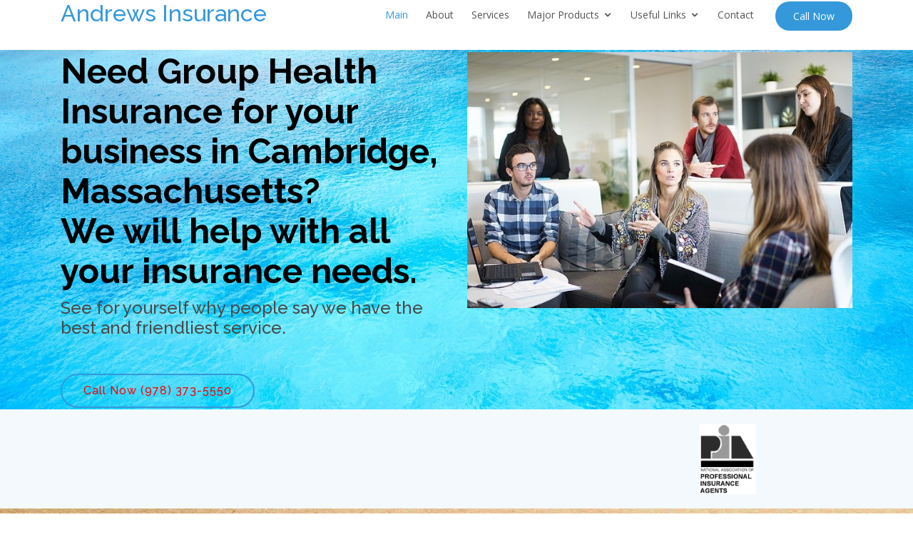

--- FILE ---
content_type: text/html; charset=UTF-8
request_url: https://www.andrewsinsurance.com/MA/Cambridge/group.php
body_size: 4663
content:
<!DOCTYPE html>
<html lang="en">
<head>
  <meta charset="utf-8">
  <meta content="width=device-width, initial-scale=1.0" name="viewport">

  <title>Cambridge Massachusetts 02138 Group Health Insurance</title>
  <meta content="Andrews Insurance provides Group Insurance covering Cambridge, Massachusetts.  Protect your employee's with proper health and dental insurance coverate.  We are the best Insurance Agency in Newburyport, Groveland, Georgetown, Salisbury, West Newbury, Boxford, Haverhill, Byfield, and other local towns in Massachusetts.  We can provide these services in Cambridgearea, we will help with all your insurance needs." name="description">
  <meta content="Cambridge Massachusetts group insurance,Cambridge Massachusetts group health insurance,CambridgeMassachusetts individual health insurance,CambridgeMassachusetts HMO insurance,CambridgeMassachusetts Dental insurance,CambridgeMassachusetts Disability insurance,Cambridge Massachusetts 02138" name="keywords">
  <link rel="canonical" href="https://www.andrewsinsurance.com/MA/Cambridge/group.php"/>
	
<!-- Google tag (gtag.js) -->
<script async src="https://www.googletagmanager.com/gtag/js?id=G-8BKKL6NS24"></script>
<script>
  window.dataLayer = window.dataLayer || [];
  function gtag(){dataLayer.push(arguments);}
  gtag('js', new Date());

  gtag('config', 'G-8BKKL6NS24');
</script>
	
  <!-- Favicons -->
  <link href="/assets/img/favicon.png" rel="icon">
  <link href="/assets/img/apple-touch-icon.png" rel="apple-touch-icon">

  <!-- Google Fonts -->
  <link href="https://fonts.googleapis.com/css?family=Open+Sans:300,300i,400,400i,600,600i,700,700i|Raleway:300,300i,400,400i,500,500i,600,600i,700,700i|Poppins:300,300i,400,400i,500,500i,600,600i,700,700i" rel="preload stylesheet">

  <!-- Vendor CSS Files -->
  <link href="/assets/vendor/bootstrap/css/bootstrap.min.css" rel="preload stylesheet">
  <link href="/assets/vendor/icofont/icofont.min.css" rel="preload stylesheet">
  <link href="/assets/vendor/remixicon/remixicon.css" rel="preload stylesheet">
  <link href="/assets/vendor/boxicons/css/boxicons.min.css" rel="preload stylesheet">
  <link href="/assets/vendor/owl.carousel/assets/owl.carousel.min.css" rel="preload stylesheet">
  <link href="/assets/vendor/venobox/venobox.css" rel="preload stylesheet">
  <link href="/assets/vendor/aos/aos.css" rel="stylesheet">

  <!-- Template Main CSS File -->
  <link href="/assets/css/style.css" rel="stylesheet">  

  <!-- =======================================================
  * Template Name: Vesperr - v2.0.0
  * Template URL: https://bootstrapmade.com/vesperr-free-bootstrap-template/
  * Author: BootstrapMade.com
  * License: https://bootstrapmade.com/license/
  ======================================================== -->
</head>	
<body>
  <!-- ======= Header ======= -->
  <header id="header" class="fixed-top align-items-center">

	 
    <div class="container d-flex align-items-center">
		
      <div class="logo mr-auto">
        <h2 class="text-light"><a href="/"><span>Andrews Insurance</span></a></h2>
        <!-- Uncomment below if you prefer to use an image logo -->
        <!-- <a href="index.html"><img src="assets/img/logo.png" alt="" class="img-fluid"></a>-->
      </div>

      <nav class="nav-menu d-none d-lg-block">
        <ul>
          <li class="active"><a href="/#header">Main</a></li>
          <li><a href="/#about">About</a></li>
          <li><a href="/#services">Services</a></li>

          <li class="drop-down"><a href="">Major Products</a>
            <ul>
              <li><a href="/MA/Cambridge/home.php">Home Owners</a></li>
              <li><a href="/MA/Cambridge/auto.php">Automotive Insurance</a></li>
              <li><a href="/MA/Cambridge/life.php">Life Insurance</a></li>
              <li><a href="/MA/Cambridge/group.php">Group Health</a></li>
			  <li><a href="/MA/Cambridge/boat.php">Boat/Recreation/Motorcycle</a></li>
            </ul>
          </li>
          <li class="drop-down"><a href="">Useful Links</a>
            <ul>
              <li><a target="_blank" href="https://www.mass.gov/orgs/massachusetts-registry-of-motor-vehicles">Mass Registry of Motor Vehicles</a></li>
              <li><a target="_blank" href="https://www.mass.gov/how-to/renew-your-drivers-license">Mass Drivers License Renewal</a></li>
            </ul>
          </li>			
		
          <li><a href="/#contact">Contact</a></li>

          <li class="get-started"><a href="tel:(978) 373-5550">Call Now</a></li>
        </ul>
      </nav><!-- .nav-menu -->

    </div>  
<script type="text/javascript" data-cfasync="false" src="https://humanchat.net/build/js/humanbot_latest.js?v=1.4.11" crossorigin="anonymous"></script>
<script>
var aiBot = new AiBot({embedId: '2A3u7FV7r9FJ', remoteBaseUrl: 'https://humanchat.net/', version: '1.4.11'});
</script>
  </header><!-- End Header -->  <!-- ======= Hero Section ======= -->
  <section id="hero" class="d-flex align-items-center bg-water">

    <div class="container">
      <div class="row">
        <div class="col-lg-6 pt-5 pt-lg-0 order-2 order-lg-1 d-flex flex-column justify-content-center">
<h1 data-aos="fade-up">Need Group Health Insurance for your business in Cambridge, Massachusetts?<br>We will help with all your insurance needs.</h1>          <h2 data-aos="fade-up" data-aos-delay="400">See for yourself why people say we have the best and friendliest service.</h2>
          <div data-aos="fade-up" data-aos-delay="800">
            <a href="tel:(978) 373-5550" class="btn-get-started scrollto">Call Now (978) 373-5550</a>
          </div>
        </div>
        <div class="col-lg-6 order-1 order-lg-2 hero-img justify-content-center" data-aos="fade-left" data-aos-delay="200">
          <img src="/assets/img/workplace-1245776_640.jpg" class="img-fluid animated" alt="Andrews Insurance Group Insurance">
        </div>
      </div>
    </div>

  </section><!-- End Hero -->	  <main id="main">
    <!-- ======= Clients Section ======= -->
    <section id="clients" class="clients clients">
      <div class="container">

        <div class="row">
          <div class="col-lg-1 col-md-4 col-6">
            
          </div>
          <div class="col-lg-4 col-md-4 col-6">
            <img src="/assets/img/companies/mapfre.png" class="img-fluid" alt="Mapfre" data-aos="zoom-in">
          </div>

          <div class="col-lg-2 col-md-4 col-6">
            <img src="/assets/img/companies/IndAgtLogo2.gif" class="img-fluid" alt="Independant Insurance Agent" data-aos="zoom-in" data-aos-delay="100">
          </div>

          <div class="col-lg-2 col-md-4 col-6">
            <img src="/assets/img/companies/maia.gif" class="img-fluid" alt="MAIA" data-aos="zoom-in" data-aos-delay="200">
          </div>

          <div class="col-lg-2 col-md-4 col-6">
            <img src="/assets/img/companies/pialogo.gif" class="img-fluid" alt="Professional Insurance Agents" data-aos="zoom-in" data-aos-delay="300">
          </div>

        </div>

      </div>
    </section><!-- End Clients Section -->    <!-- ======= About Us Section ======= -->
    <section id="about" class="about bg-textile">
      <div class="container">

        <div class="section-title" data-aos="fade-up">
          <h2>About Us</h2>
        </div>

        <div class="row content">
          <div class="col-lg-6" data-aos="fade-up" data-aos-delay="150">
            <p>
Our licensed, professional staff has over 30 years of experience and is known to provide excellent service by working directly with you to secure the coverage required to meet your current needs. As for the future, we work hard at anticipating our customer's needs and will continue to offer competitive solutions to meet your ever-changing requirements. At Andrews Insurance, we will continually search for the best combination of insurance coverage and price and offer real value to our customers.  
            </p>
          </div>
          <div class="col-lg-6 pt-4 pt-lg-0" data-aos="fade-up" data-aos-delay="300">
            <p>
We are looking to save you money on your insurance and still maintain proper coverage.  We are licensed in all of the services we offer; Auto Insurance, Home Owner Insurance, Life Insurance, Group Insurance.  For you convience, please use our Online Quote Service and we will get back to you as soon as possible.
            </p>
			   <a href="tel:(978) 373-5550" class="btn-learn-more">Call Now (978) 373-5550</a>
          </div>
        </div>

      </div>
    </section><!-- End About Us Section -->    <!-- ======= Counts Section ======= -->
    <section id="counts" class="counts  bg-textile">
      <div class="container">

        <div class="row">
          <div class="image col-xl-5 d-flex2 align-items-stretch2 justify-content-center2 justify-content-xl-start2" data-aos="fade-right" data-aos-delay="150">
            <img src="/assets/img/AndrewsInsuranceBuilding.jpg" alt="Andrews Insurance Building" class="img-fluid">
          </div>

          <div class="col-xl-7 d-flex align-items-stretch pt-4 pt-xl-0" data-aos="fade-left" data-aos-delay="300">
            <div class="content d-flex flex-column justify-content-center">
              <div class="row">
				  
                <div class="col-md-6 d-md-flex align-items-md-stretch">
                  <div class="count-box">
                    <i class="icofont-clock-time"></i>
                    <span data-toggle="counter-up">35</span>
                    <p><strong>Years of experience.</strong> Located in Groveland Massachusetts, Andrews Insurance Agency is an Independent Insurance Agent that has been providing a full range of insurance services for West Newbury, Salisbury, Haverhill, Boxford, Groveland, Georgetown, Newburyport, Byfield, and other local towns in Massachusetts and New Hampshire since 1985.  We can help you via Phone, Fax, or mail.  Distance isn't an issue, enjoy our home like friendly service in person or on the phone.</p>
                  </div>
                </div>				  
				  
				  
                <div class="col-md-6 d-md-flex align-items-md-stretch">
                  <div class="count-box">
                    <i class="icofont-simple-smile"></i>
					  <span>1000's</span>
                    <p><strong>Happy Clients.</strong> For over 35 years, Andrews Insurance has been providing top notch customer service.  We would love to help you with any of your insurance needs to become part of our list of happy customers.  We help with personal life, home, motorcycle, boat, RV, or autmotive policies.  Business customers can get the Gropu Health, Liability, and Workers Comp insurance.  We can handle just about any need you may have.</p>
                  </div>
                </div>
				  
              </div>
            </div><!-- End .content-->
          </div>
        </div>

      </div>
    </section><!-- End Counts Section -->
    <!-- ======= Services Section ======= -->
    <section id="services" class="services">
      <div class="container">
        <div class="section-title" data-aos="fade-up">
          <h2>Insurance</h2>
          <p>We can help with all your insurance needs</p>
        </div>

        <div class="row">
          <div class="col-md-6 col-lg-3 d-flex align-items-stretch mb-5 mb-lg-0">
            <div class="icon-box" data-aos="fade-up" data-aos-delay="100">
              <div class="icon"><i class="bx bx-home"></i></div>
              <h4 class="title"><a href="/MA/Cambridge/home.php">Home</a></h4>
              <p class="description">Dwelling, Property, Personal Property, Liability, and additional living expenses</p>
            </div>
          </div>

          <div class="col-md-6 col-lg-3 d-flex align-items-stretch mb-5 mb-lg-0">
            <div class="icon-box" data-aos="fade-up" data-aos-delay="200">
              <div class="icon"><i class="bx bx-car"></i></div>
              <h4 class="title"><a href="/MA/Cambridge/auto.php">Auto</a></h4>
              <p class="description">Covers bodily injury and Property damage in case of a accident</p>
            </div>
          </div>

          <div class="col-md-6 col-lg-3 d-flex align-items-stretch mb-5 mb-lg-0">
            <div class="icon-box" data-aos="fade-up" data-aos-delay="300">
              <div class="icon"><i class="bx bx-band-aid"></i></div>
              <h4 class="title"><a href="/#contact">Health</a></h4>
              <p class="description">Cover you and your familly with a personal health insurance policy</p>
            </div>
          </div>
          <div class="col-md-6 col-lg-3 d-flex align-items-stretch mb-5 mb-lg-0">
            <div class="icon-box" data-aos="fade-up" data-aos-delay="300">
              <div class="icon"><i class="bx bx-group"></i></div>
              <h4 class="title"><a href="/MA/Cambridge/group.php">Group</a></h4>
              <p class="description">Businesses can cover employees' health/dental as a group</p>
            </div>
          </div>
          <div class="col-md-6 col-lg-3 d-flex align-items-stretch mb-5 mb-lg-0">
            <div class="icon-box" data-aos="fade-up" data-aos-delay="400">
              <div class="icon"><i class="bx bx-body"></i></div>
              <h4 class="title"><a href="/MA/Cambridge/life.php">Life</a></h4>
              <p class="description">Protect your family against the unexpected</p>
            </div>
          </div>
          <div class="col-md-6 col-lg-3 d-flex align-items-stretch mb-5 mb-lg-0">
            <div class="icon-box" data-aos="fade-up" data-aos-delay="400">
              <div class="icon"><i class="bx bxs-ship"></i></div>
              <h4 class="title"><a href="/MA/Cambridge/boat.php">Boat & Snowmobile</a></h4>
              <p class="description">Get proper coverage for your boat or snowmobile</p>
            </div>
          </div>
			
          <div class="col-md-6 col-lg-3 d-flex align-items-stretch mb-5 mb-lg-0">
            <div class="icon-box" data-aos="fade-up" data-aos-delay="400">
              <div class="icon"><i class="bx bx-cycling"></i></div>
              <h4 class="title"><a href="/MA/Cambridge/boat.php">Motorcycle</a></h4>
              <p class="description">Insure your motorcycle for seasonal usage</p>
            </div>
          </div>				
			
          <div class="col-md-6 col-lg-3 d-flex align-items-stretch mb-5 mb-lg-0">
            <div class="icon-box" data-aos="fade-up" data-aos-delay="400">
              <div class="icon"><i class="bx bxs-first-aid"></i></div>
              <h4 class="title"><a href="/#contact">Workers Comp</a></h4>
              <p class="description">Protect your employees and business from workplace accidents</p>
            </div>
          </div>			
			
        </div>

      </div>
    </section><!-- End Services Section -->

    <!-- ======= More Services Section ======= -->
    <section id="more-services" class="more-services">
      <div class="container">

        <div class="row">
          <div class="col-md-6 d-flex align-items-stretch">
            <div class="card" style='background-image: url("/assets/img/architecture-1836070_640.jpg");' data-aos="fade-up" data-aos-delay="100">
              <div class="card-body">
                <h5 class="card-title"><a href="">Home Insurance</a></h5>
                <p class="card-text">Protect your home.</p>
                <div class="read-more"><a href="/MA/Cambridge/home.php"><i class="icofont-arrow-right"></i> Read More</a></div>
              </div>
            </div>
          </div>
          <div class="col-md-6 d-flex align-items-stretch mt-4 mt-md-0">
            <div class="card" style='background-image: url("/assets/img/corvette-4815234_640.jpg");' data-aos="fade-up" data-aos-delay="200">
              <div class="card-body">
                <h5 class="card-title"><a href="">Auto Insurance</a></h5>
                <p class="card-text">Protect your car.</p>
                <div class="read-more"><a href="/MA/Cambridge/auto.php"><i class="icofont-arrow-right"></i> Read More</a></div>
              </div>
            </div>

          </div>
          <div class="col-md-6 d-flex align-items-stretch mt-4">
            <div class="card" style='background-image: url("/assets/img/family-2610205_640.jpg");' data-aos="fade-up" data-aos-delay="100">
              <div class="card-body">
                <h5 class="card-title"><a href="">Life insurance</a></h5>
                <p class="card-text">Be prepared for the unexpected and protect your family.</p>
                <div class="read-more"><a href="/MA/Cambridge/life.php"><i class="icofont-arrow-right"></i> Read More</a></div>
              </div>
            </div>
          </div>
          <div class="col-md-6 d-flex align-items-stretch mt-4">
            <div class="card" style='background-image: url("/assets/img/workplace-1245776_640.jpg");' data-aos="fade-up" data-aos-delay="200">
              <div class="card-body">
                <h5 class="card-title"><a href="">Group Health</a></h5>
                <p class="card-text">Provide insurance for your companies work force.</p>
                <div class="read-more"><a href="/MA/Cambridge/group.php"><i class="icofont-arrow-right"></i> Read More</a></div>
              </div>
            </div>
          </div>
        </div>

      </div>
    </section><!-- End More Services Section -->
  </main><!-- End #main -->
  <!-- ======= Footer ======= -->
  <footer id="footer">
    <div class="container">
      <div class="row d-flex align-items-center">
        <div class="col-lg-6 text-lg-left text-center">
          <div class="copyright">
            &copy; Copyright <strong>Andrews Insurance</strong>. All Rights Reserved
          </div>
          <div class="credits">
            <!-- All the links in the footer should remain intact. -->
            <!-- You can delete the links only if you purchased the pro version. -->
            <!-- Licensing information: https://bootstrapmade.com/license/ -->
            <!-- Purchase the pro version with working PHP/AJAX contact form: https://bootstrapmade.com/vesperr-free-bootstrap-template/ -->
            Designed by <a href="https://bootstrapmade.com/">BootstrapMade</a>
          </div>
        </div>
        <div class="col-lg-6">
			<p>Wednesday, January 21st, 2026  @  07:46:57 PM EST</p>
          <nav class="footer-links text-lg-right text-center pt-2 pt-lg-0">
            <a href="/#intro" class="scrollto">Home</a>
            <a href="/#about" class="scrollto">About</a>
          </nav>
        </div>
      </div>
    </div>
  </footer><!-- End Footer -->

  <a href="#" class="back-to-top"><i class="icofont-simple-up"></i></a>

  <!-- Vendor JS Files -->
  <script src="/assets/vendor/jquery/jquery.min.js"></script>
  <script src="/assets/vendor/bootstrap/js/bootstrap.bundle.min.js"></script>
  <script src="/assets/vendor/jquery.easing/jquery.easing.min.js"></script>
  <script src="/assets/vendor/php-email-form/validate.js"></script>
  <script src="/assets/vendor/waypoints/jquery.waypoints.min.js"></script>
  <script src="/assets/vendor/counterup/counterup.min.js"></script>
  <script src="/assets/vendor/owl.carousel/owl.carousel.min.js"></script>
  <script src="/assets/vendor/isotope-layout/isotope.pkgd.min.js"></script>
  <script src="/assets/vendor/venobox/venobox.min.js"></script>
  <script src="/assets/vendor/aos/aos.js"></script>

  <!-- Template Main JS File -->
  <script src="/assets/js/main.js"></script>	
</body>

--- FILE ---
content_type: text/css
request_url: https://www.andrewsinsurance.com/assets/vendor/remixicon/remixicon.css
body_size: 11563
content:
/*
* Remix Icon v2.3.0
* https://remixicon.com
* https://github.com/Remix-Design/RemixIcon
*
* Copyright RemixIcon.com
* Released under the Apache License Version 2.0
*
* Date: 2020-02-04
*/
@font-face {
  font-family: "remixicon";
  src: url('remixicon.eot?t=1580819880586');
  /* IE9*/
  src: url('remixicon.eot?t=1580819880586#iefix') format('embedded-opentype'), /* IE6-IE8 */ url("remixicon.woff2?t=1580819880586") format("woff2"), url("remixicon.woff?t=1580819880586") format("woff"), url('remixicon.ttf?t=1580819880586') format('truetype'), /* chrome, firefox, opera, Safari, Android, iOS 4.2+*/ url('remixicon.svg?t=1580819880586#remixicon') format('svg');
  /* iOS 4.1- */
  font-display: swap;
}
[class^="ri-"],
[class*=" ri-"] {
  font-family: 'remixicon' !important;
  font-style: normal;
  -webkit-font-smoothing: antialiased;
  -moz-osx-font-smoothing: grayscale;
}
.ri-lg {
  font-size: 1.3333em;
  line-height: 0.75em;
  vertical-align: -0.0667em;
}
.ri-xl {
  font-size: 1.5em;
  line-height: 0.6666em;
  vertical-align: -0.075em;
}
.ri-xxs {
  font-size: .5em;
}
.ri-xs {
  font-size: .75em;
}
.ri-sm {
  font-size: 0.875em;
}
.ri-1x {
  font-size: 1em;
}
.ri-2x {
  font-size: 2em;
}
.ri-3x {
  font-size: 3em;
}
.ri-4x {
  font-size: 4em;
}
.ri-5x {
  font-size: 5em;
}
.ri-6x {
  font-size: 6em;
}
.ri-7x {
  font-size: 7em;
}
.ri-8x {
  font-size: 8em;
}
.ri-9x {
  font-size: 9em;
}
.ri-10x {
  font-size: 10em;
}
.ri-fw {
  text-align: center;
  width: 1.25em;
}
:global .ri-4k-fill:before {
  content: "\ea01";
}
:global .ri-4k-line:before {
  content: "\ea02";
}
:global .ri-a-b:before {
  content: "\ea03";
}
:global .ri-account-box-fill:before {
  content: "\ea04";
}
:global .ri-account-box-line:before {
  content: "\ea05";
}
:global .ri-account-circle-fill:before {
  content: "\ea06";
}
:global .ri-account-circle-line:before {
  content: "\ea07";
}
:global .ri-account-pin-box-fill:before {
  content: "\ea08";
}
:global .ri-account-pin-box-line:before {
  content: "\ea09";
}
:global .ri-account-pin-circle-fill:before {
  content: "\ea0a";
}
:global .ri-account-pin-circle-line:before {
  content: "\ea0b";
}
:global .ri-add-box-fill:before {
  content: "\ea0c";
}
:global .ri-add-box-line:before {
  content: "\ea0d";
}
:global .ri-add-circle-fill:before {
  content: "\ea0e";
}
:global .ri-add-circle-line:before {
  content: "\ea0f";
}
:global .ri-add-fill:before {
  content: "\ea10";
}
:global .ri-add-line:before {
  content: "\ea11";
}
:global .ri-admin-fill:before {
  content: "\ea12";
}
:global .ri-admin-line:before {
  content: "\ea13";
}
:global .ri-advertisement-fill:before {
  content: "\ea14";
}
:global .ri-advertisement-line:before {
  content: "\ea15";
}
:global .ri-airplay-fill:before {
  content: "\ea16";
}
:global .ri-airplay-line:before {
  content: "\ea17";
}
:global .ri-alarm-fill:before {
  content: "\ea18";
}
:global .ri-alarm-line:before {
  content: "\ea19";
}
:global .ri-alarm-warning-fill:before {
  content: "\ea1a";
}
:global .ri-alarm-warning-line:before {
  content: "\ea1b";
}
:global .ri-album-fill:before {
  content: "\ea1c";
}
:global .ri-album-line:before {
  content: "\ea1d";
}
:global .ri-alert-fill:before {
  content: "\ea1e";
}
:global .ri-alert-line:before {
  content: "\ea1f";
}
:global .ri-aliens-fill:before {
  content: "\ea20";
}
:global .ri-aliens-line:before {
  content: "\ea21";
}
:global .ri-align-bottom:before {
  content: "\ea22";
}
:global .ri-align-center:before {
  content: "\ea23";
}
:global .ri-align-justify:before {
  content: "\ea24";
}
:global .ri-align-left:before {
  content: "\ea25";
}
:global .ri-align-right:before {
  content: "\ea26";
}
:global .ri-align-top:before {
  content: "\ea27";
}
:global .ri-align-vertically:before {
  content: "\ea28";
}
:global .ri-alipay-fill:before {
  content: "\ea29";
}
:global .ri-alipay-line:before {
  content: "\ea2a";
}
:global .ri-amazon-fill:before {
  content: "\ea2b";
}
:global .ri-amazon-line:before {
  content: "\ea2c";
}
:global .ri-anchor-fill:before {
  content: "\ea2d";
}
:global .ri-anchor-line:before {
  content: "\ea2e";
}
:global .ri-ancient-gate-fill:before {
  content: "\ea2f";
}
:global .ri-ancient-gate-line:before {
  content: "\ea30";
}
:global .ri-ancient-pavilion-fill:before {
  content: "\ea31";
}
:global .ri-ancient-pavilion-line:before {
  content: "\ea32";
}
:global .ri-android-fill:before {
  content: "\ea33";
}
:global .ri-android-line:before {
  content: "\ea34";
}
:global .ri-angularjs-fill:before {
  content: "\ea35";
}
:global .ri-angularjs-line:before {
  content: "\ea36";
}
:global .ri-anticlockwise-2-fill:before {
  content: "\ea37";
}
:global .ri-anticlockwise-2-line:before {
  content: "\ea38";
}
:global .ri-anticlockwise-fill:before {
  content: "\ea39";
}
:global .ri-anticlockwise-line:before {
  content: "\ea3a";
}
:global .ri-app-store-fill:before {
  content: "\ea3b";
}
:global .ri-app-store-line:before {
  content: "\ea3c";
}
:global .ri-apple-fill:before {
  content: "\ea3d";
}
:global .ri-apple-line:before {
  content: "\ea3e";
}
:global .ri-apps-2-fill:before {
  content: "\ea3f";
}
:global .ri-apps-2-line:before {
  content: "\ea40";
}
:global .ri-apps-fill:before {
  content: "\ea41";
}
:global .ri-apps-line:before {
  content: "\ea42";
}
:global .ri-archive-drawer-fill:before {
  content: "\ea43";
}
:global .ri-archive-drawer-line:before {
  content: "\ea44";
}
:global .ri-archive-fill:before {
  content: "\ea45";
}
:global .ri-archive-line:before {
  content: "\ea46";
}
:global .ri-arrow-down-circle-fill:before {
  content: "\ea47";
}
:global .ri-arrow-down-circle-line:before {
  content: "\ea48";
}
:global .ri-arrow-down-fill:before {
  content: "\ea49";
}
:global .ri-arrow-down-line:before {
  content: "\ea4a";
}
:global .ri-arrow-down-s-fill:before {
  content: "\ea4b";
}
:global .ri-arrow-down-s-line:before {
  content: "\ea4c";
}
:global .ri-arrow-drop-down-fill:before {
  content: "\ea4d";
}
:global .ri-arrow-drop-down-line:before {
  content: "\ea4e";
}
:global .ri-arrow-drop-left-fill:before {
  content: "\ea4f";
}
:global .ri-arrow-drop-left-line:before {
  content: "\ea50";
}
:global .ri-arrow-drop-right-fill:before {
  content: "\ea51";
}
:global .ri-arrow-drop-right-line:before {
  content: "\ea52";
}
:global .ri-arrow-drop-up-fill:before {
  content: "\ea53";
}
:global .ri-arrow-drop-up-line:before {
  content: "\ea54";
}
:global .ri-arrow-go-back-fill:before {
  content: "\ea55";
}
:global .ri-arrow-go-back-line:before {
  content: "\ea56";
}
:global .ri-arrow-go-forward-fill:before {
  content: "\ea57";
}
:global .ri-arrow-go-forward-line:before {
  content: "\ea58";
}
:global .ri-arrow-left-circle-fill:before {
  content: "\ea59";
}
:global .ri-arrow-left-circle-line:before {
  content: "\ea5a";
}
:global .ri-arrow-left-down-fill:before {
  content: "\ea5b";
}
:global .ri-arrow-left-down-line:before {
  content: "\ea5c";
}
:global .ri-arrow-left-fill:before {
  content: "\ea5d";
}
:global .ri-arrow-left-line:before {
  content: "\ea5e";
}
:global .ri-arrow-left-right-fill:before {
  content: "\ea5f";
}
:global .ri-arrow-left-right-line:before {
  content: "\ea60";
}
:global .ri-arrow-left-s-fill:before {
  content: "\ea61";
}
:global .ri-arrow-left-s-line:before {
  content: "\ea62";
}
:global .ri-arrow-left-up-fill:before {
  content: "\ea63";
}
:global .ri-arrow-left-up-line:before {
  content: "\ea64";
}
:global .ri-arrow-right-circle-fill:before {
  content: "\ea65";
}
:global .ri-arrow-right-circle-line:before {
  content: "\ea66";
}
:global .ri-arrow-right-down-fill:before {
  content: "\ea67";
}
:global .ri-arrow-right-down-line:before {
  content: "\ea68";
}
:global .ri-arrow-right-fill:before {
  content: "\ea69";
}
:global .ri-arrow-right-line:before {
  content: "\ea6a";
}
:global .ri-arrow-right-s-fill:before {
  content: "\ea6b";
}
:global .ri-arrow-right-s-line:before {
  content: "\ea6c";
}
:global .ri-arrow-right-up-fill:before {
  content: "\ea6d";
}
:global .ri-arrow-right-up-line:before {
  content: "\ea6e";
}
:global .ri-arrow-up-circle-fill:before {
  content: "\ea6f";
}
:global .ri-arrow-up-circle-line:before {
  content: "\ea70";
}
:global .ri-arrow-up-down-fill:before {
  content: "\ea71";
}
:global .ri-arrow-up-down-line:before {
  content: "\ea72";
}
:global .ri-arrow-up-fill:before {
  content: "\ea73";
}
:global .ri-arrow-up-line:before {
  content: "\ea74";
}
:global .ri-arrow-up-s-fill:before {
  content: "\ea75";
}
:global .ri-arrow-up-s-line:before {
  content: "\ea76";
}
:global .ri-artboard-2-fill:before {
  content: "\ea77";
}
:global .ri-artboard-2-line:before {
  content: "\ea78";
}
:global .ri-artboard-fill:before {
  content: "\ea79";
}
:global .ri-artboard-line:before {
  content: "\ea7a";
}
:global .ri-article-fill:before {
  content: "\ea7b";
}
:global .ri-article-line:before {
  content: "\ea7c";
}
:global .ri-aspect-ratio-fill:before {
  content: "\ea7d";
}
:global .ri-aspect-ratio-line:before {
  content: "\ea7e";
}
:global .ri-asterisk:before {
  content: "\ea7f";
}
:global .ri-at-fill:before {
  content: "\ea80";
}
:global .ri-at-line:before {
  content: "\ea81";
}
:global .ri-attachment-2:before {
  content: "\ea82";
}
:global .ri-attachment-fill:before {
  content: "\ea83";
}
:global .ri-attachment-line:before {
  content: "\ea84";
}
:global .ri-auction-fill:before {
  content: "\ea85";
}
:global .ri-auction-line:before {
  content: "\ea86";
}
:global .ri-award-fill:before {
  content: "\ea87";
}
:global .ri-award-line:before {
  content: "\ea88";
}
:global .ri-baidu-fill:before {
  content: "\ea89";
}
:global .ri-baidu-line:before {
  content: "\ea8a";
}
:global .ri-ball-pen-fill:before {
  content: "\ea8b";
}
:global .ri-ball-pen-line:before {
  content: "\ea8c";
}
:global .ri-bank-card-2-fill:before {
  content: "\ea8d";
}
:global .ri-bank-card-2-line:before {
  content: "\ea8e";
}
:global .ri-bank-card-fill:before {
  content: "\ea8f";
}
:global .ri-bank-card-line:before {
  content: "\ea90";
}
:global .ri-bank-fill:before {
  content: "\ea91";
}
:global .ri-bank-line:before {
  content: "\ea92";
}
:global .ri-bar-chart-2-fill:before {
  content: "\ea93";
}
:global .ri-bar-chart-2-line:before {
  content: "\ea94";
}
:global .ri-bar-chart-box-fill:before {
  content: "\ea95";
}
:global .ri-bar-chart-box-line:before {
  content: "\ea96";
}
:global .ri-bar-chart-fill:before {
  content: "\ea97";
}
:global .ri-bar-chart-grouped-fill:before {
  content: "\ea98";
}
:global .ri-bar-chart-grouped-line:before {
  content: "\ea99";
}
:global .ri-bar-chart-horizontal-fill:before {
  content: "\ea9a";
}
:global .ri-bar-chart-horizontal-line:before {
  content: "\ea9b";
}
:global .ri-bar-chart-line:before {
  content: "\ea9c";
}
:global .ri-barcode-box-fill:before {
  content: "\ea9d";
}
:global .ri-barcode-box-line:before {
  content: "\ea9e";
}
:global .ri-barcode-fill:before {
  content: "\ea9f";
}
:global .ri-barcode-line:before {
  content: "\eaa0";
}
:global .ri-barricade-fill:before {
  content: "\eaa1";
}
:global .ri-barricade-line:before {
  content: "\eaa2";
}
:global .ri-base-station-fill:before {
  content: "\eaa3";
}
:global .ri-base-station-line:before {
  content: "\eaa4";
}
:global .ri-basketball-fill:before {
  content: "\eaa5";
}
:global .ri-basketball-line:before {
  content: "\eaa6";
}
:global .ri-battery-2-charge-fill:before {
  content: "\eaa7";
}
:global .ri-battery-2-charge-line:before {
  content: "\eaa8";
}
:global .ri-battery-2-fill:before {
  content: "\eaa9";
}
:global .ri-battery-2-line:before {
  content: "\eaaa";
}
:global .ri-battery-charge-fill:before {
  content: "\eaab";
}
:global .ri-battery-charge-line:before {
  content: "\eaac";
}
:global .ri-battery-fill:before {
  content: "\eaad";
}
:global .ri-battery-line:before {
  content: "\eaae";
}
:global .ri-battery-low-fill:before {
  content: "\eaaf";
}
:global .ri-battery-low-line:before {
  content: "\eab0";
}
:global .ri-battery-saver-fill:before {
  content: "\eab1";
}
:global .ri-battery-saver-line:before {
  content: "\eab2";
}
:global .ri-battery-share-fill:before {
  content: "\eab3";
}
:global .ri-battery-share-line:before {
  content: "\eab4";
}
:global .ri-bear-smile-fill:before {
  content: "\eab5";
}
:global .ri-bear-smile-line:before {
  content: "\eab6";
}
:global .ri-behance-fill:before {
  content: "\eab7";
}
:global .ri-behance-line:before {
  content: "\eab8";
}
:global .ri-bell-fill:before {
  content: "\eab9";
}
:global .ri-bell-line:before {
  content: "\eaba";
}
:global .ri-bike-fill:before {
  content: "\eabb";
}
:global .ri-bike-line:before {
  content: "\eabc";
}
:global .ri-bilibili-fill:before {
  content: "\eabd";
}
:global .ri-bilibili-line:before {
  content: "\eabe";
}
:global .ri-bill-fill:before {
  content: "\eabf";
}
:global .ri-bill-line:before {
  content: "\eac0";
}
:global .ri-billiards-fill:before {
  content: "\eac1";
}
:global .ri-billiards-line:before {
  content: "\eac2";
}
:global .ri-bit-coin-fill:before {
  content: "\eac3";
}
:global .ri-bit-coin-line:before {
  content: "\eac4";
}
:global .ri-blaze-fill:before {
  content: "\eac5";
}
:global .ri-blaze-line:before {
  content: "\eac6";
}
:global .ri-bluetooth-connect-fill:before {
  content: "\eac7";
}
:global .ri-bluetooth-connect-line:before {
  content: "\eac8";
}
:global .ri-bluetooth-fill:before {
  content: "\eac9";
}
:global .ri-bluetooth-line:before {
  content: "\eaca";
}
:global .ri-blur-off-fill:before {
  content: "\eacb";
}
:global .ri-blur-off-line:before {
  content: "\eacc";
}
:global .ri-body-scan-fill:before {
  content: "\eacd";
}
:global .ri-body-scan-line:before {
  content: "\eace";
}
:global .ri-bold:before {
  content: "\eacf";
}
:global .ri-book-2-fill:before {
  content: "\ead0";
}
:global .ri-book-2-line:before {
  content: "\ead1";
}
:global .ri-book-3-fill:before {
  content: "\ead2";
}
:global .ri-book-3-line:before {
  content: "\ead3";
}
:global .ri-book-fill:before {
  content: "\ead4";
}
:global .ri-book-line:before {
  content: "\ead5";
}
:global .ri-book-mark-fill:before {
  content: "\ead6";
}
:global .ri-book-mark-line:before {
  content: "\ead7";
}
:global .ri-book-open-fill:before {
  content: "\ead8";
}
:global .ri-book-open-line:before {
  content: "\ead9";
}
:global .ri-book-read-fill:before {
  content: "\eada";
}
:global .ri-book-read-line:before {
  content: "\eadb";
}
:global .ri-booklet-fill:before {
  content: "\eadc";
}
:global .ri-booklet-line:before {
  content: "\eadd";
}
:global .ri-bookmark-2-fill:before {
  content: "\eade";
}
:global .ri-bookmark-2-line:before {
  content: "\eadf";
}
:global .ri-bookmark-3-fill:before {
  content: "\eae0";
}
:global .ri-bookmark-3-line:before {
  content: "\eae1";
}
:global .ri-bookmark-fill:before {
  content: "\eae2";
}
:global .ri-bookmark-line:before {
  content: "\eae3";
}
:global .ri-boxing-fill:before {
  content: "\eae4";
}
:global .ri-boxing-line:before {
  content: "\eae5";
}
:global .ri-braces-fill:before {
  content: "\eae6";
}
:global .ri-braces-line:before {
  content: "\eae7";
}
:global .ri-brackets-fill:before {
  content: "\eae8";
}
:global .ri-brackets-line:before {
  content: "\eae9";
}
:global .ri-briefcase-2-fill:before {
  content: "\eaea";
}
:global .ri-briefcase-2-line:before {
  content: "\eaeb";
}
:global .ri-briefcase-3-fill:before {
  content: "\eaec";
}
:global .ri-briefcase-3-line:before {
  content: "\eaed";
}
:global .ri-briefcase-4-fill:before {
  content: "\eaee";
}
:global .ri-briefcase-4-line:before {
  content: "\eaef";
}
:global .ri-briefcase-5-fill:before {
  content: "\eaf0";
}
:global .ri-briefcase-5-line:before {
  content: "\eaf1";
}
:global .ri-briefcase-fill:before {
  content: "\eaf2";
}
:global .ri-briefcase-line:before {
  content: "\eaf3";
}
:global .ri-broadcast-fill:before {
  content: "\eaf4";
}
:global .ri-broadcast-line:before {
  content: "\eaf5";
}
:global .ri-brush-2-fill:before {
  content: "\eaf6";
}
:global .ri-brush-2-line:before {
  content: "\eaf7";
}
:global .ri-brush-3-fill:before {
  content: "\eaf8";
}
:global .ri-brush-3-line:before {
  content: "\eaf9";
}
:global .ri-brush-4-fill:before {
  content: "\eafa";
}
:global .ri-brush-4-line:before {
  content: "\eafb";
}
:global .ri-brush-fill:before {
  content: "\eafc";
}
:global .ri-brush-line:before {
  content: "\eafd";
}
:global .ri-bug-2-fill:before {
  content: "\eafe";
}
:global .ri-bug-2-line:before {
  content: "\eaff";
}
:global .ri-bug-fill:before {
  content: "\eb00";
}
:global .ri-bug-line:before {
  content: "\eb01";
}
:global .ri-building-2-fill:before {
  content: "\eb02";
}
:global .ri-building-2-line:before {
  content: "\eb03";
}
:global .ri-building-3-fill:before {
  content: "\eb04";
}
:global .ri-building-3-line:before {
  content: "\eb05";
}
:global .ri-building-4-fill:before {
  content: "\eb06";
}
:global .ri-building-4-line:before {
  content: "\eb07";
}
:global .ri-building-fill:before {
  content: "\eb08";
}
:global .ri-building-line:before {
  content: "\eb09";
}
:global .ri-bus-2-fill:before {
  content: "\eb0a";
}
:global .ri-bus-2-line:before {
  content: "\eb0b";
}
:global .ri-bus-fill:before {
  content: "\eb0c";
}
:global .ri-bus-line:before {
  content: "\eb0d";
}
:global .ri-bus-wifi-fill:before {
  content: "\eb0e";
}
:global .ri-bus-wifi-line:before {
  content: "\eb0f";
}
:global .ri-cake-2-fill:before {
  content: "\eb10";
}
:global .ri-cake-2-line:before {
  content: "\eb11";
}
:global .ri-cake-3-fill:before {
  content: "\eb12";
}
:global .ri-cake-3-line:before {
  content: "\eb13";
}
:global .ri-cake-fill:before {
  content: "\eb14";
}
:global .ri-cake-line:before {
  content: "\eb15";
}
:global .ri-calculator-fill:before {
  content: "\eb16";
}
:global .ri-calculator-line:before {
  content: "\eb17";
}
:global .ri-calendar-2-fill:before {
  content: "\eb18";
}
:global .ri-calendar-2-line:before {
  content: "\eb19";
}
:global .ri-calendar-check-fill:before {
  content: "\eb1a";
}
:global .ri-calendar-check-line:before {
  content: "\eb1b";
}
:global .ri-calendar-event-fill:before {
  content: "\eb1c";
}
:global .ri-calendar-event-line:before {
  content: "\eb1d";
}
:global .ri-calendar-fill:before {
  content: "\eb1e";
}
:global .ri-calendar-line:before {
  content: "\eb1f";
}
:global .ri-calendar-todo-fill:before {
  content: "\eb20";
}
:global .ri-calendar-todo-line:before {
  content: "\eb21";
}
:global .ri-camera-2-fill:before {
  content: "\eb22";
}
:global .ri-camera-2-line:before {
  content: "\eb23";
}
:global .ri-camera-3-fill:before {
  content: "\eb24";
}
:global .ri-camera-3-line:before {
  content: "\eb25";
}
:global .ri-camera-fill:before {
  content: "\eb26";
}
:global .ri-camera-lens-fill:before {
  content: "\eb27";
}
:global .ri-camera-lens-line:before {
  content: "\eb28";
}
:global .ri-camera-line:before {
  content: "\eb29";
}
:global .ri-camera-off-fill:before {
  content: "\eb2a";
}
:global .ri-camera-off-line:before {
  content: "\eb2b";
}
:global .ri-camera-switch-fill:before {
  content: "\eb2c";
}
:global .ri-camera-switch-line:before {
  content: "\eb2d";
}
:global .ri-car-fill:before {
  content: "\eb2e";
}
:global .ri-car-line:before {
  content: "\eb2f";
}
:global .ri-car-washing-fill:before {
  content: "\eb30";
}
:global .ri-car-washing-line:before {
  content: "\eb31";
}
:global .ri-cast-fill:before {
  content: "\eb32";
}
:global .ri-cast-line:before {
  content: "\eb33";
}
:global .ri-cellphone-fill:before {
  content: "\eb34";
}
:global .ri-cellphone-line:before {
  content: "\eb35";
}
:global .ri-celsius-fill:before {
  content: "\eb36";
}
:global .ri-celsius-line:before {
  content: "\eb37";
}
:global .ri-character-recognition-fill:before {
  content: "\eb38";
}
:global .ri-character-recognition-line:before {
  content: "\eb39";
}
:global .ri-charging-pile-2-fill:before {
  content: "\eb3a";
}
:global .ri-charging-pile-2-line:before {
  content: "\eb3b";
}
:global .ri-charging-pile-fill:before {
  content: "\eb3c";
}
:global .ri-charging-pile-line:before {
  content: "\eb3d";
}
:global .ri-chat-1-fill:before {
  content: "\eb3e";
}
:global .ri-chat-1-line:before {
  content: "\eb3f";
}
:global .ri-chat-2-fill:before {
  content: "\eb40";
}
:global .ri-chat-2-line:before {
  content: "\eb41";
}
:global .ri-chat-3-fill:before {
  content: "\eb42";
}
:global .ri-chat-3-line:before {
  content: "\eb43";
}
:global .ri-chat-4-fill:before {
  content: "\eb44";
}
:global .ri-chat-4-line:before {
  content: "\eb45";
}
:global .ri-chat-check-fill:before {
  content: "\eb46";
}
:global .ri-chat-check-line:before {
  content: "\eb47";
}
:global .ri-chat-delete-fill:before {
  content: "\eb48";
}
:global .ri-chat-delete-line:before {
  content: "\eb49";
}
:global .ri-chat-download-fill:before {
  content: "\eb4a";
}
:global .ri-chat-download-line:before {
  content: "\eb4b";
}
:global .ri-chat-forward-fill:before {
  content: "\eb4c";
}
:global .ri-chat-forward-line:before {
  content: "\eb4d";
}
:global .ri-chat-heart-fill:before {
  content: "\eb4e";
}
:global .ri-chat-heart-line:before {
  content: "\eb4f";
}
:global .ri-chat-new-fill:before {
  content: "\eb50";
}
:global .ri-chat-new-line:before {
  content: "\eb51";
}
:global .ri-chat-off-fill:before {
  content: "\eb52";
}
:global .ri-chat-off-line:before {
  content: "\eb53";
}
:global .ri-chat-settings-fill:before {
  content: "\eb54";
}
:global .ri-chat-settings-line:before {
  content: "\eb55";
}
:global .ri-chat-smile-2-fill:before {
  content: "\eb56";
}
:global .ri-chat-smile-2-line:before {
  content: "\eb57";
}
:global .ri-chat-smile-3-fill:before {
  content: "\eb58";
}
:global .ri-chat-smile-3-line:before {
  content: "\eb59";
}
:global .ri-chat-smile-fill:before {
  content: "\eb5a";
}
:global .ri-chat-smile-line:before {
  content: "\eb5b";
}
:global .ri-chat-upload-fill:before {
  content: "\eb5c";
}
:global .ri-chat-upload-line:before {
  content: "\eb5d";
}
:global .ri-chat-voice-fill:before {
  content: "\eb5e";
}
:global .ri-chat-voice-line:before {
  content: "\eb5f";
}
:global .ri-check-double-fill:before {
  content: "\eb60";
}
:global .ri-check-double-line:before {
  content: "\eb61";
}
:global .ri-check-fill:before {
  content: "\eb62";
}
:global .ri-check-line:before {
  content: "\eb63";
}
:global .ri-checkbox-blank-circle-fill:before {
  content: "\eb64";
}
:global .ri-checkbox-blank-circle-line:before {
  content: "\eb65";
}
:global .ri-checkbox-blank-fill:before {
  content: "\eb66";
}
:global .ri-checkbox-blank-line:before {
  content: "\eb67";
}
:global .ri-checkbox-circle-fill:before {
  content: "\eb68";
}
:global .ri-checkbox-circle-line:before {
  content: "\eb69";
}
:global .ri-checkbox-fill:before {
  content: "\eb6a";
}
:global .ri-checkbox-indeterminate-fill:before {
  content: "\eb6b";
}
:global .ri-checkbox-indeterminate-line:before {
  content: "\eb6c";
}
:global .ri-checkbox-line:before {
  content: "\eb6d";
}
:global .ri-checkbox-multiple-blank-fill:before {
  content: "\eb6e";
}
:global .ri-checkbox-multiple-blank-line:before {
  content: "\eb6f";
}
:global .ri-checkbox-multiple-fill:before {
  content: "\eb70";
}
:global .ri-checkbox-multiple-line:before {
  content: "\eb71";
}
:global .ri-china-railway-fill:before {
  content: "\eb72";
}
:global .ri-china-railway-line:before {
  content: "\eb73";
}
:global .ri-chrome-fill:before {
  content: "\eb74";
}
:global .ri-chrome-line:before {
  content: "\eb75";
}
:global .ri-clapperboard-fill:before {
  content: "\eb76";
}
:global .ri-clapperboard-line:before {
  content: "\eb77";
}
:global .ri-clipboard-fill:before {
  content: "\eb78";
}
:global .ri-clipboard-line:before {
  content: "\eb79";
}
:global .ri-clockwise-2-fill:before {
  content: "\eb7a";
}
:global .ri-clockwise-2-line:before {
  content: "\eb7b";
}
:global .ri-clockwise-fill:before {
  content: "\eb7c";
}
:global .ri-clockwise-line:before {
  content: "\eb7d";
}
:global .ri-close-circle-fill:before {
  content: "\eb7e";
}
:global .ri-close-circle-line:before {
  content: "\eb7f";
}
:global .ri-close-fill:before {
  content: "\eb80";
}
:global .ri-close-line:before {
  content: "\eb81";
}
:global .ri-cloud-fill:before {
  content: "\eb82";
}
:global .ri-cloud-line:before {
  content: "\eb83";
}
:global .ri-cloud-off-fill:before {
  content: "\eb84";
}
:global .ri-cloud-off-line:before {
  content: "\eb85";
}
:global .ri-cloud-windy-fill:before {
  content: "\eb86";
}
:global .ri-cloud-windy-line:before {
  content: "\eb87";
}
:global .ri-cloudy-2-fill:before {
  content: "\eb88";
}
:global .ri-cloudy-2-line:before {
  content: "\eb89";
}
:global .ri-cloudy-fill:before {
  content: "\eb8a";
}
:global .ri-cloudy-line:before {
  content: "\eb8b";
}
:global .ri-code-box-fill:before {
  content: "\eb8c";
}
:global .ri-code-box-line:before {
  content: "\eb8d";
}
:global .ri-code-fill:before {
  content: "\eb8e";
}
:global .ri-code-line:before {
  content: "\eb8f";
}
:global .ri-code-s-fill:before {
  content: "\eb90";
}
:global .ri-code-s-line:before {
  content: "\eb91";
}
:global .ri-code-s-slash-fill:before {
  content: "\eb92";
}
:global .ri-code-s-slash-line:before {
  content: "\eb93";
}
:global .ri-code-view:before {
  content: "\eb94";
}
:global .ri-codepen-fill:before {
  content: "\eb95";
}
:global .ri-codepen-line:before {
  content: "\eb96";
}
:global .ri-coin-fill:before {
  content: "\eb97";
}
:global .ri-coin-line:before {
  content: "\eb98";
}
:global .ri-coins-fill:before {
  content: "\eb99";
}
:global .ri-coins-line:before {
  content: "\eb9a";
}
:global .ri-command-fill:before {
  content: "\eb9b";
}
:global .ri-command-line:before {
  content: "\eb9c";
}
:global .ri-community-fill:before {
  content: "\eb9d";
}
:global .ri-community-line:before {
  content: "\eb9e";
}
:global .ri-compass-2-fill:before {
  content: "\eb9f";
}
:global .ri-compass-2-line:before {
  content: "\eba0";
}
:global .ri-compass-3-fill:before {
  content: "\eba1";
}
:global .ri-compass-3-line:before {
  content: "\eba2";
}
:global .ri-compass-4-fill:before {
  content: "\eba3";
}
:global .ri-compass-4-line:before {
  content: "\eba4";
}
:global .ri-compass-discover-fill:before {
  content: "\eba5";
}
:global .ri-compass-discover-line:before {
  content: "\eba6";
}
:global .ri-compass-fill:before {
  content: "\eba7";
}
:global .ri-compass-line:before {
  content: "\eba8";
}
:global .ri-compasses-2-fill:before {
  content: "\eba9";
}
:global .ri-compasses-2-line:before {
  content: "\ebaa";
}
:global .ri-compasses-fill:before {
  content: "\ebab";
}
:global .ri-compasses-line:before {
  content: "\ebac";
}
:global .ri-computer-fill:before {
  content: "\ebad";
}
:global .ri-computer-line:before {
  content: "\ebae";
}
:global .ri-contacts-book-2-fill:before {
  content: "\ebaf";
}
:global .ri-contacts-book-2-line:before {
  content: "\ebb0";
}
:global .ri-contacts-book-fill:before {
  content: "\ebb1";
}
:global .ri-contacts-book-line:before {
  content: "\ebb2";
}
:global .ri-contacts-book-upload-fill:before {
  content: "\ebb3";
}
:global .ri-contacts-book-upload-line:before {
  content: "\ebb4";
}
:global .ri-contacts-fill:before {
  content: "\ebb5";
}
:global .ri-contacts-line:before {
  content: "\ebb6";
}
:global .ri-contrast-2-fill:before {
  content: "\ebb7";
}
:global .ri-contrast-2-line:before {
  content: "\ebb8";
}
:global .ri-contrast-drop-2-fill:before {
  content: "\ebb9";
}
:global .ri-contrast-drop-2-line:before {
  content: "\ebba";
}
:global .ri-contrast-drop-fill:before {
  content: "\ebbb";
}
:global .ri-contrast-drop-line:before {
  content: "\ebbc";
}
:global .ri-contrast-fill:before {
  content: "\ebbd";
}
:global .ri-contrast-line:before {
  content: "\ebbe";
}
:global .ri-copper-coin-fill:before {
  content: "\ebbf";
}
:global .ri-copper-coin-line:before {
  content: "\ebc0";
}
:global .ri-copper-diamond-fill:before {
  content: "\ebc1";
}
:global .ri-copper-diamond-line:before {
  content: "\ebc2";
}
:global .ri-copyright-fill:before {
  content: "\ebc3";
}
:global .ri-copyright-line:before {
  content: "\ebc4";
}
:global .ri-coreos-fill:before {
  content: "\ebc5";
}
:global .ri-coreos-line:before {
  content: "\ebc6";
}
:global .ri-coupon-2-fill:before {
  content: "\ebc7";
}
:global .ri-coupon-2-line:before {
  content: "\ebc8";
}
:global .ri-coupon-3-fill:before {
  content: "\ebc9";
}
:global .ri-coupon-3-line:before {
  content: "\ebca";
}
:global .ri-coupon-4-fill:before {
  content: "\ebcb";
}
:global .ri-coupon-4-line:before {
  content: "\ebcc";
}
:global .ri-coupon-5-fill:before {
  content: "\ebcd";
}
:global .ri-coupon-5-line:before {
  content: "\ebce";
}
:global .ri-coupon-fill:before {
  content: "\ebcf";
}
:global .ri-coupon-line:before {
  content: "\ebd0";
}
:global .ri-cpu-fill:before {
  content: "\ebd1";
}
:global .ri-cpu-line:before {
  content: "\ebd2";
}
:global .ri-creative-commons-by-fill:before {
  content: "\ebd3";
}
:global .ri-creative-commons-by-line:before {
  content: "\ebd4";
}
:global .ri-creative-commons-fill:before {
  content: "\ebd5";
}
:global .ri-creative-commons-line:before {
  content: "\ebd6";
}
:global .ri-creative-commons-nc-fill:before {
  content: "\ebd7";
}
:global .ri-creative-commons-nc-line:before {
  content: "\ebd8";
}
:global .ri-creative-commons-nd-fill:before {
  content: "\ebd9";
}
:global .ri-creative-commons-nd-line:before {
  content: "\ebda";
}
:global .ri-creative-commons-sa-fill:before {
  content: "\ebdb";
}
:global .ri-creative-commons-sa-line:before {
  content: "\ebdc";
}
:global .ri-creative-commons-zero-fill:before {
  content: "\ebdd";
}
:global .ri-creative-commons-zero-line:before {
  content: "\ebde";
}
:global .ri-criminal-fill:before {
  content: "\ebdf";
}
:global .ri-criminal-line:before {
  content: "\ebe0";
}
:global .ri-crop-2-fill:before {
  content: "\ebe1";
}
:global .ri-crop-2-line:before {
  content: "\ebe2";
}
:global .ri-crop-fill:before {
  content: "\ebe3";
}
:global .ri-crop-line:before {
  content: "\ebe4";
}
:global .ri-css3-fill:before {
  content: "\ebe5";
}
:global .ri-css3-line:before {
  content: "\ebe6";
}
:global .ri-cup-fill:before {
  content: "\ebe7";
}
:global .ri-cup-line:before {
  content: "\ebe8";
}
:global .ri-currency-fill:before {
  content: "\ebe9";
}
:global .ri-currency-line:before {
  content: "\ebea";
}
:global .ri-cursor-fill:before {
  content: "\ebeb";
}
:global .ri-cursor-line:before {
  content: "\ebec";
}
:global .ri-customer-service-2-fill:before {
  content: "\ebed";
}
:global .ri-customer-service-2-line:before {
  content: "\ebee";
}
:global .ri-customer-service-fill:before {
  content: "\ebef";
}
:global .ri-customer-service-line:before {
  content: "\ebf0";
}
:global .ri-dashboard-fill:before {
  content: "\ebf1";
}
:global .ri-dashboard-line:before {
  content: "\ebf2";
}
:global .ri-database-2-fill:before {
  content: "\ebf3";
}
:global .ri-database-2-line:before {
  content: "\ebf4";
}
:global .ri-database-fill:before {
  content: "\ebf5";
}
:global .ri-database-line:before {
  content: "\ebf6";
}
:global .ri-delete-back-2-fill:before {
  content: "\ebf7";
}
:global .ri-delete-back-2-line:before {
  content: "\ebf8";
}
:global .ri-delete-back-fill:before {
  content: "\ebf9";
}
:global .ri-delete-back-line:before {
  content: "\ebfa";
}
:global .ri-delete-bin-2-fill:before {
  content: "\ebfb";
}
:global .ri-delete-bin-2-line:before {
  content: "\ebfc";
}
:global .ri-delete-bin-3-fill:before {
  content: "\ebfd";
}
:global .ri-delete-bin-3-line:before {
  content: "\ebfe";
}
:global .ri-delete-bin-4-fill:before {
  content: "\ebff";
}
:global .ri-delete-bin-4-line:before {
  content: "\ec00";
}
:global .ri-delete-bin-5-fill:before {
  content: "\ec01";
}
:global .ri-delete-bin-5-line:before {
  content: "\ec02";
}
:global .ri-delete-bin-6-fill:before {
  content: "\ec03";
}
:global .ri-delete-bin-6-line:before {
  content: "\ec04";
}
:global .ri-delete-bin-7-fill:before {
  content: "\ec05";
}
:global .ri-delete-bin-7-line:before {
  content: "\ec06";
}
:global .ri-delete-bin-fill:before {
  content: "\ec07";
}
:global .ri-delete-bin-line:before {
  content: "\ec08";
}
:global .ri-device-fill:before {
  content: "\ec09";
}
:global .ri-device-line:before {
  content: "\ec0a";
}
:global .ri-device-recover-fill:before {
  content: "\ec0b";
}
:global .ri-device-recover-line:before {
  content: "\ec0c";
}
:global .ri-dingding-fill:before {
  content: "\ec0d";
}
:global .ri-dingding-line:before {
  content: "\ec0e";
}
:global .ri-direction-fill:before {
  content: "\ec0f";
}
:global .ri-direction-line:before {
  content: "\ec10";
}
:global .ri-disc-fill:before {
  content: "\ec11";
}
:global .ri-disc-line:before {
  content: "\ec12";
}
:global .ri-discord-fill:before {
  content: "\ec13";
}
:global .ri-discord-line:before {
  content: "\ec14";
}
:global .ri-discuss-fill:before {
  content: "\ec15";
}
:global .ri-discuss-line:before {
  content: "\ec16";
}
:global .ri-divide-fill:before {
  content: "\ec17";
}
:global .ri-divide-line:before {
  content: "\ec18";
}
:global .ri-door-lock-box-fill:before {
  content: "\ec19";
}
:global .ri-door-lock-box-line:before {
  content: "\ec1a";
}
:global .ri-door-lock-fill:before {
  content: "\ec1b";
}
:global .ri-door-lock-line:before {
  content: "\ec1c";
}
:global .ri-douban-fill:before {
  content: "\ec1d";
}
:global .ri-douban-line:before {
  content: "\ec1e";
}
:global .ri-double-quotes-l:before {
  content: "\ec1f";
}
:global .ri-double-quotes-r:before {
  content: "\ec20";
}
:global .ri-download-2-fill:before {
  content: "\ec21";
}
:global .ri-download-2-line:before {
  content: "\ec22";
}
:global .ri-download-cloud-2-fill:before {
  content: "\ec23";
}
:global .ri-download-cloud-2-line:before {
  content: "\ec24";
}
:global .ri-download-cloud-fill:before {
  content: "\ec25";
}
:global .ri-download-cloud-line:before {
  content: "\ec26";
}
:global .ri-download-fill:before {
  content: "\ec27";
}
:global .ri-download-line:before {
  content: "\ec28";
}
:global .ri-drag-drop-fill:before {
  content: "\ec29";
}
:global .ri-drag-drop-line:before {
  content: "\ec2a";
}
:global .ri-drag-move-2-fill:before {
  content: "\ec2b";
}
:global .ri-drag-move-2-line:before {
  content: "\ec2c";
}
:global .ri-drag-move-fill:before {
  content: "\ec2d";
}
:global .ri-drag-move-line:before {
  content: "\ec2e";
}
:global .ri-dribbble-fill:before {
  content: "\ec2f";
}
:global .ri-dribbble-line:before {
  content: "\ec30";
}
:global .ri-drive-fill:before {
  content: "\ec31";
}
:global .ri-drive-line:before {
  content: "\ec32";
}
:global .ri-drizzle-fill:before {
  content: "\ec33";
}
:global .ri-drizzle-line:before {
  content: "\ec34";
}
:global .ri-drop-fill:before {
  content: "\ec35";
}
:global .ri-drop-line:before {
  content: "\ec36";
}
:global .ri-dropbox-fill:before {
  content: "\ec37";
}
:global .ri-dropbox-line:before {
  content: "\ec38";
}
:global .ri-dual-sim-1-fill:before {
  content: "\ec39";
}
:global .ri-dual-sim-1-line:before {
  content: "\ec3a";
}
:global .ri-dual-sim-2-fill:before {
  content: "\ec3b";
}
:global .ri-dual-sim-2-line:before {
  content: "\ec3c";
}
:global .ri-dv-fill:before {
  content: "\ec3d";
}
:global .ri-dv-line:before {
  content: "\ec3e";
}
:global .ri-dvd-fill:before {
  content: "\ec3f";
}
:global .ri-dvd-line:before {
  content: "\ec40";
}
:global .ri-e-bike-2-fill:before {
  content: "\ec41";
}
:global .ri-e-bike-2-line:before {
  content: "\ec42";
}
:global .ri-e-bike-fill:before {
  content: "\ec43";
}
:global .ri-e-bike-line:before {
  content: "\ec44";
}
:global .ri-earth-fill:before {
  content: "\ec45";
}
:global .ri-earth-line:before {
  content: "\ec46";
}
:global .ri-earthquake-fill:before {
  content: "\ec47";
}
:global .ri-earthquake-line:before {
  content: "\ec48";
}
:global .ri-edge-fill:before {
  content: "\ec49";
}
:global .ri-edge-line:before {
  content: "\ec4a";
}
:global .ri-edit-2-fill:before {
  content: "\ec4b";
}
:global .ri-edit-2-line:before {
  content: "\ec4c";
}
:global .ri-edit-box-fill:before {
  content: "\ec4d";
}
:global .ri-edit-box-line:before {
  content: "\ec4e";
}
:global .ri-edit-circle-fill:before {
  content: "\ec4f";
}
:global .ri-edit-circle-line:before {
  content: "\ec50";
}
:global .ri-edit-fill:before {
  content: "\ec51";
}
:global .ri-edit-line:before {
  content: "\ec52";
}
:global .ri-eject-fill:before {
  content: "\ec53";
}
:global .ri-eject-line:before {
  content: "\ec54";
}
:global .ri-emotion-2-fill:before {
  content: "\ec55";
}
:global .ri-emotion-2-line:before {
  content: "\ec56";
}
:global .ri-emotion-fill:before {
  content: "\ec57";
}
:global .ri-emotion-happy-fill:before {
  content: "\ec58";
}
:global .ri-emotion-happy-line:before {
  content: "\ec59";
}
:global .ri-emotion-laugh-fill:before {
  content: "\ec5a";
}
:global .ri-emotion-laugh-line:before {
  content: "\ec5b";
}
:global .ri-emotion-line:before {
  content: "\ec5c";
}
:global .ri-emotion-normal-fill:before {
  content: "\ec5d";
}
:global .ri-emotion-normal-line:before {
  content: "\ec5e";
}
:global .ri-emotion-sad-fill:before {
  content: "\ec5f";
}
:global .ri-emotion-sad-line:before {
  content: "\ec60";
}
:global .ri-emotion-unhappy-fill:before {
  content: "\ec61";
}
:global .ri-emotion-unhappy-line:before {
  content: "\ec62";
}
:global .ri-emphasis-cn:before {
  content: "\ec63";
}
:global .ri-emphasis:before {
  content: "\ec64";
}
:global .ri-english-input:before {
  content: "\ec65";
}
:global .ri-equalizer-fill:before {
  content: "\ec66";
}
:global .ri-equalizer-line:before {
  content: "\ec67";
}
:global .ri-eraser-fill:before {
  content: "\ec68";
}
:global .ri-eraser-line:before {
  content: "\ec69";
}
:global .ri-error-warning-fill:before {
  content: "\ec6a";
}
:global .ri-error-warning-line:before {
  content: "\ec6b";
}
:global .ri-evernote-fill:before {
  content: "\ec6c";
}
:global .ri-evernote-line:before {
  content: "\ec6d";
}
:global .ri-exchange-box-fill:before {
  content: "\ec6e";
}
:global .ri-exchange-box-line:before {
  content: "\ec6f";
}
:global .ri-exchange-cny-fill:before {
  content: "\ec70";
}
:global .ri-exchange-cny-line:before {
  content: "\ec71";
}
:global .ri-exchange-dollar-fill:before {
  content: "\ec72";
}
:global .ri-exchange-dollar-line:before {
  content: "\ec73";
}
:global .ri-exchange-fill:before {
  content: "\ec74";
}
:global .ri-exchange-funds-fill:before {
  content: "\ec75";
}
:global .ri-exchange-funds-line:before {
  content: "\ec76";
}
:global .ri-exchange-line:before {
  content: "\ec77";
}
:global .ri-external-link-fill:before {
  content: "\ec78";
}
:global .ri-external-link-line:before {
  content: "\ec79";
}
:global .ri-eye-2-fill:before {
  content: "\ec7a";
}
:global .ri-eye-2-line:before {
  content: "\ec7b";
}
:global .ri-eye-close-fill:before {
  content: "\ec7c";
}
:global .ri-eye-close-line:before {
  content: "\ec7d";
}
:global .ri-eye-fill:before {
  content: "\ec7e";
}
:global .ri-eye-line:before {
  content: "\ec7f";
}
:global .ri-eye-off-fill:before {
  content: "\ec80";
}
:global .ri-eye-off-line:before {
  content: "\ec81";
}
:global .ri-facebook-box-fill:before {
  content: "\ec82";
}
:global .ri-facebook-box-line:before {
  content: "\ec83";
}
:global .ri-facebook-circle-fill:before {
  content: "\ec84";
}
:global .ri-facebook-circle-line:before {
  content: "\ec85";
}
:global .ri-facebook-fill:before {
  content: "\ec86";
}
:global .ri-facebook-line:before {
  content: "\ec87";
}
:global .ri-fahrenheit-fill:before {
  content: "\ec88";
}
:global .ri-fahrenheit-line:before {
  content: "\ec89";
}
:global .ri-feedback-fill:before {
  content: "\ec8a";
}
:global .ri-feedback-line:before {
  content: "\ec8b";
}
:global .ri-file-2-fill:before {
  content: "\ec8c";
}
:global .ri-file-2-line:before {
  content: "\ec8d";
}
:global .ri-file-3-fill:before {
  content: "\ec8e";
}
:global .ri-file-3-line:before {
  content: "\ec8f";
}
:global .ri-file-4-fill:before {
  content: "\ec90";
}
:global .ri-file-4-line:before {
  content: "\ec91";
}
:global .ri-file-add-fill:before {
  content: "\ec92";
}
:global .ri-file-add-line:before {
  content: "\ec93";
}
:global .ri-file-chart-2-fill:before {
  content: "\ec94";
}
:global .ri-file-chart-2-line:before {
  content: "\ec95";
}
:global .ri-file-chart-fill:before {
  content: "\ec96";
}
:global .ri-file-chart-line:before {
  content: "\ec97";
}
:global .ri-file-cloud-fill:before {
  content: "\ec98";
}
:global .ri-file-cloud-line:before {
  content: "\ec99";
}
:global .ri-file-code-fill:before {
  content: "\ec9a";
}
:global .ri-file-code-line:before {
  content: "\ec9b";
}
:global .ri-file-copy-2-fill:before {
  content: "\ec9c";
}
:global .ri-file-copy-2-line:before {
  content: "\ec9d";
}
:global .ri-file-copy-fill:before {
  content: "\ec9e";
}
:global .ri-file-copy-line:before {
  content: "\ec9f";
}
:global .ri-file-damage-fill:before {
  content: "\eca0";
}
:global .ri-file-damage-line:before {
  content: "\eca1";
}
:global .ri-file-download-fill:before {
  content: "\eca2";
}
:global .ri-file-download-line:before {
  content: "\eca3";
}
:global .ri-file-edit-fill:before {
  content: "\eca4";
}
:global .ri-file-edit-line:before {
  content: "\eca5";
}
:global .ri-file-excel-2-fill:before {
  content: "\eca6";
}
:global .ri-file-excel-2-line:before {
  content: "\eca7";
}
:global .ri-file-excel-fill:before {
  content: "\eca8";
}
:global .ri-file-excel-line:before {
  content: "\eca9";
}
:global .ri-file-fill:before {
  content: "\ecaa";
}
:global .ri-file-forbid-fill:before {
  content: "\ecab";
}
:global .ri-file-forbid-line:before {
  content: "\ecac";
}
:global .ri-file-hwp-fill:before {
  content: "\ecad";
}
:global .ri-file-hwp-line:before {
  content: "\ecae";
}
:global .ri-file-info-fill:before {
  content: "\ecaf";
}
:global .ri-file-info-line:before {
  content: "\ecb0";
}
:global .ri-file-line:before {
  content: "\ecb1";
}
:global .ri-file-list-2-fill:before {
  content: "\ecb2";
}
:global .ri-file-list-2-line:before {
  content: "\ecb3";
}
:global .ri-file-list-3-fill:before {
  content: "\ecb4";
}
:global .ri-file-list-3-line:before {
  content: "\ecb5";
}
:global .ri-file-list-fill:before {
  content: "\ecb6";
}
:global .ri-file-list-line:before {
  content: "\ecb7";
}
:global .ri-file-lock-fill:before {
  content: "\ecb8";
}
:global .ri-file-lock-line:before {
  content: "\ecb9";
}
:global .ri-file-mark-fill:before {
  content: "\ecba";
}
:global .ri-file-mark-line:before {
  content: "\ecbb";
}
:global .ri-file-music-fill:before {
  content: "\ecbc";
}
:global .ri-file-music-line:before {
  content: "\ecbd";
}
:global .ri-file-paper-2-fill:before {
  content: "\ecbe";
}
:global .ri-file-paper-2-line:before {
  content: "\ecbf";
}
:global .ri-file-paper-fill:before {
  content: "\ecc0";
}
:global .ri-file-paper-line:before {
  content: "\ecc1";
}
:global .ri-file-pdf-fill:before {
  content: "\ecc2";
}
:global .ri-file-pdf-line:before {
  content: "\ecc3";
}
:global .ri-file-ppt-2-fill:before {
  content: "\ecc4";
}
:global .ri-file-ppt-2-line:before {
  content: "\ecc5";
}
:global .ri-file-ppt-fill:before {
  content: "\ecc6";
}
:global .ri-file-ppt-line:before {
  content: "\ecc7";
}
:global .ri-file-reduce-fill:before {
  content: "\ecc8";
}
:global .ri-file-reduce-line:before {
  content: "\ecc9";
}
:global .ri-file-search-fill:before {
  content: "\ecca";
}
:global .ri-file-search-line:before {
  content: "\eccb";
}
:global .ri-file-settings-fill:before {
  content: "\eccc";
}
:global .ri-file-settings-line:before {
  content: "\eccd";
}
:global .ri-file-shield-2-fill:before {
  content: "\ecce";
}
:global .ri-file-shield-2-line:before {
  content: "\eccf";
}
:global .ri-file-shield-fill:before {
  content: "\ecd0";
}
:global .ri-file-shield-line:before {
  content: "\ecd1";
}
:global .ri-file-shred-fill:before {
  content: "\ecd2";
}
:global .ri-file-shred-line:before {
  content: "\ecd3";
}
:global .ri-file-text-fill:before {
  content: "\ecd4";
}
:global .ri-file-text-line:before {
  content: "\ecd5";
}
:global .ri-file-transfer-fill:before {
  content: "\ecd6";
}
:global .ri-file-transfer-line:before {
  content: "\ecd7";
}
:global .ri-file-unknow-fill:before {
  content: "\ecd8";
}
:global .ri-file-unknow-line:before {
  content: "\ecd9";
}
:global .ri-file-upload-fill:before {
  content: "\ecda";
}
:global .ri-file-upload-line:before {
  content: "\ecdb";
}
:global .ri-file-user-fill:before {
  content: "\ecdc";
}
:global .ri-file-user-line:before {
  content: "\ecdd";
}
:global .ri-file-warning-fill:before {
  content: "\ecde";
}
:global .ri-file-warning-line:before {
  content: "\ecdf";
}
:global .ri-file-word-2-fill:before {
  content: "\ece0";
}
:global .ri-file-word-2-line:before {
  content: "\ece1";
}
:global .ri-file-word-fill:before {
  content: "\ece2";
}
:global .ri-file-word-line:before {
  content: "\ece3";
}
:global .ri-file-zip-fill:before {
  content: "\ece4";
}
:global .ri-file-zip-line:before {
  content: "\ece5";
}
:global .ri-film-fill:before {
  content: "\ece6";
}
:global .ri-film-line:before {
  content: "\ece7";
}
:global .ri-filter-2-fill:before {
  content: "\ece8";
}
:global .ri-filter-2-line:before {
  content: "\ece9";
}
:global .ri-filter-3-fill:before {
  content: "\ecea";
}
:global .ri-filter-3-line:before {
  content: "\eceb";
}
:global .ri-filter-fill:before {
  content: "\ecec";
}
:global .ri-filter-line:before {
  content: "\eced";
}
:global .ri-find-replace-fill:before {
  content: "\ecee";
}
:global .ri-find-replace-line:before {
  content: "\ecef";
}
:global .ri-fingerprint-2-fill:before {
  content: "\ecf0";
}
:global .ri-fingerprint-2-line:before {
  content: "\ecf1";
}
:global .ri-fingerprint-fill:before {
  content: "\ecf2";
}
:global .ri-fingerprint-line:before {
  content: "\ecf3";
}
:global .ri-fire-fill:before {
  content: "\ecf4";
}
:global .ri-fire-line:before {
  content: "\ecf5";
}
:global .ri-firefox-fill:before {
  content: "\ecf6";
}
:global .ri-firefox-line:before {
  content: "\ecf7";
}
:global .ri-flag-2-fill:before {
  content: "\ecf8";
}
:global .ri-flag-2-line:before {
  content: "\ecf9";
}
:global .ri-flag-fill:before {
  content: "\ecfa";
}
:global .ri-flag-line:before {
  content: "\ecfb";
}
:global .ri-flashlight-fill:before {
  content: "\ecfc";
}
:global .ri-flashlight-line:before {
  content: "\ecfd";
}
:global .ri-flask-fill:before {
  content: "\ecfe";
}
:global .ri-flask-line:before {
  content: "\ecff";
}
:global .ri-flight-land-fill:before {
  content: "\ed00";
}
:global .ri-flight-land-line:before {
  content: "\ed01";
}
:global .ri-flight-takeoff-fill:before {
  content: "\ed02";
}
:global .ri-flight-takeoff-line:before {
  content: "\ed03";
}
:global .ri-flood-fill:before {
  content: "\ed04";
}
:global .ri-flood-line:before {
  content: "\ed05";
}
:global .ri-flutter-fill:before {
  content: "\ed06";
}
:global .ri-flutter-line:before {
  content: "\ed07";
}
:global .ri-focus-2-fill:before {
  content: "\ed08";
}
:global .ri-focus-2-line:before {
  content: "\ed09";
}
:global .ri-focus-3-fill:before {
  content: "\ed0a";
}
:global .ri-focus-3-line:before {
  content: "\ed0b";
}
:global .ri-focus-fill:before {
  content: "\ed0c";
}
:global .ri-focus-line:before {
  content: "\ed0d";
}
:global .ri-foggy-fill:before {
  content: "\ed0e";
}
:global .ri-foggy-line:before {
  content: "\ed0f";
}
:global .ri-folder-2-fill:before {
  content: "\ed10";
}
:global .ri-folder-2-line:before {
  content: "\ed11";
}
:global .ri-folder-3-fill:before {
  content: "\ed12";
}
:global .ri-folder-3-line:before {
  content: "\ed13";
}
:global .ri-folder-4-fill:before {
  content: "\ed14";
}
:global .ri-folder-4-line:before {
  content: "\ed15";
}
:global .ri-folder-5-fill:before {
  content: "\ed16";
}
:global .ri-folder-5-line:before {
  content: "\ed17";
}
:global .ri-folder-add-fill:before {
  content: "\ed18";
}
:global .ri-folder-add-line:before {
  content: "\ed19";
}
:global .ri-folder-chart-2-fill:before {
  content: "\ed1a";
}
:global .ri-folder-chart-2-line:before {
  content: "\ed1b";
}
:global .ri-folder-chart-fill:before {
  content: "\ed1c";
}
:global .ri-folder-chart-line:before {
  content: "\ed1d";
}
:global .ri-folder-download-fill:before {
  content: "\ed1e";
}
:global .ri-folder-download-line:before {
  content: "\ed1f";
}
:global .ri-folder-fill:before {
  content: "\ed20";
}
:global .ri-folder-forbid-fill:before {
  content: "\ed21";
}
:global .ri-folder-forbid-line:before {
  content: "\ed22";
}
:global .ri-folder-info-fill:before {
  content: "\ed23";
}
:global .ri-folder-info-line:before {
  content: "\ed24";
}
:global .ri-folder-keyhole-fill:before {
  content: "\ed25";
}
:global .ri-folder-keyhole-line:before {
  content: "\ed26";
}
:global .ri-folder-line:before {
  content: "\ed27";
}
:global .ri-folder-lock-fill:before {
  content: "\ed28";
}
:global .ri-folder-lock-line:before {
  content: "\ed29";
}
:global .ri-folder-music-fill:before {
  content: "\ed2a";
}
:global .ri-folder-music-line:before {
  content: "\ed2b";
}
:global .ri-folder-open-fill:before {
  content: "\ed2c";
}
:global .ri-folder-open-line:before {
  content: "\ed2d";
}
:global .ri-folder-received-fill:before {
  content: "\ed2e";
}
:global .ri-folder-received-line:before {
  content: "\ed2f";
}
:global .ri-folder-reduce-fill:before {
  content: "\ed30";
}
:global .ri-folder-reduce-line:before {
  content: "\ed31";
}
:global .ri-folder-settings-fill:before {
  content: "\ed32";
}
:global .ri-folder-settings-line:before {
  content: "\ed33";
}
:global .ri-folder-shared-fill:before {
  content: "\ed34";
}
:global .ri-folder-shared-line:before {
  content: "\ed35";
}
:global .ri-folder-shield-2-fill:before {
  content: "\ed36";
}
:global .ri-folder-shield-2-line:before {
  content: "\ed37";
}
:global .ri-folder-shield-fill:before {
  content: "\ed38";
}
:global .ri-folder-shield-line:before {
  content: "\ed39";
}
:global .ri-folder-transfer-fill:before {
  content: "\ed3a";
}
:global .ri-folder-transfer-line:before {
  content: "\ed3b";
}
:global .ri-folder-unknow-fill:before {
  content: "\ed3c";
}
:global .ri-folder-unknow-line:before {
  content: "\ed3d";
}
:global .ri-folder-upload-fill:before {
  content: "\ed3e";
}
:global .ri-folder-upload-line:before {
  content: "\ed3f";
}
:global .ri-folder-user-fill:before {
  content: "\ed40";
}
:global .ri-folder-user-line:before {
  content: "\ed41";
}
:global .ri-folder-warning-fill:before {
  content: "\ed42";
}
:global .ri-folder-warning-line:before {
  content: "\ed43";
}
:global .ri-folder-zip-fill:before {
  content: "\ed44";
}
:global .ri-folder-zip-line:before {
  content: "\ed45";
}
:global .ri-folders-fill:before {
  content: "\ed46";
}
:global .ri-folders-line:before {
  content: "\ed47";
}
:global .ri-font-color:before {
  content: "\ed48";
}
:global .ri-font-size-2:before {
  content: "\ed49";
}
:global .ri-font-size:before {
  content: "\ed4a";
}
:global .ri-football-fill:before {
  content: "\ed4b";
}
:global .ri-football-line:before {
  content: "\ed4c";
}
:global .ri-footprint-fill:before {
  content: "\ed4d";
}
:global .ri-footprint-line:before {
  content: "\ed4e";
}
:global .ri-forbid-2-fill:before {
  content: "\ed4f";
}
:global .ri-forbid-2-line:before {
  content: "\ed50";
}
:global .ri-forbid-fill:before {
  content: "\ed51";
}
:global .ri-forbid-line:before {
  content: "\ed52";
}
:global .ri-format-clear:before {
  content: "\ed53";
}
:global .ri-fullscreen-exit-fill:before {
  content: "\ed54";
}
:global .ri-fullscreen-exit-line:before {
  content: "\ed55";
}
:global .ri-fullscreen-fill:before {
  content: "\ed56";
}
:global .ri-fullscreen-line:before {
  content: "\ed57";
}
:global .ri-function-fill:before {
  content: "\ed58";
}
:global .ri-function-line:before {
  content: "\ed59";
}
:global .ri-functions:before {
  content: "\ed5a";
}
:global .ri-funds-box-fill:before {
  content: "\ed5b";
}
:global .ri-funds-box-line:before {
  content: "\ed5c";
}
:global .ri-funds-fill:before {
  content: "\ed5d";
}
:global .ri-funds-line:before {
  content: "\ed5e";
}
:global .ri-gallery-fill:before {
  content: "\ed5f";
}
:global .ri-gallery-line:before {
  content: "\ed60";
}
:global .ri-gallery-upload-fill:before {
  content: "\ed61";
}
:global .ri-gallery-upload-line:before {
  content: "\ed62";
}
:global .ri-game-fill:before {
  content: "\ed63";
}
:global .ri-game-line:before {
  content: "\ed64";
}
:global .ri-gamepad-fill:before {
  content: "\ed65";
}
:global .ri-gamepad-line:before {
  content: "\ed66";
}
:global .ri-gas-station-fill:before {
  content: "\ed67";
}
:global .ri-gas-station-line:before {
  content: "\ed68";
}
:global .ri-gatsby-fill:before {
  content: "\ed69";
}
:global .ri-gatsby-line:before {
  content: "\ed6a";
}
:global .ri-genderless-fill:before {
  content: "\ed6b";
}
:global .ri-genderless-line:before {
  content: "\ed6c";
}
:global .ri-ghost-2-fill:before {
  content: "\ed6d";
}
:global .ri-ghost-2-line:before {
  content: "\ed6e";
}
:global .ri-ghost-fill:before {
  content: "\ed6f";
}
:global .ri-ghost-line:before {
  content: "\ed70";
}
:global .ri-ghost-smile-fill:before {
  content: "\ed71";
}
:global .ri-ghost-smile-line:before {
  content: "\ed72";
}
:global .ri-gift-2-fill:before {
  content: "\ed73";
}
:global .ri-gift-2-line:before {
  content: "\ed74";
}
:global .ri-gift-fill:before {
  content: "\ed75";
}
:global .ri-gift-line:before {
  content: "\ed76";
}
:global .ri-git-branch-fill:before {
  content: "\ed77";
}
:global .ri-git-branch-line:before {
  content: "\ed78";
}
:global .ri-git-commit-fill:before {
  content: "\ed79";
}
:global .ri-git-commit-line:before {
  content: "\ed7a";
}
:global .ri-git-merge-fill:before {
  content: "\ed7b";
}
:global .ri-git-merge-line:before {
  content: "\ed7c";
}
:global .ri-git-pull-request-fill:before {
  content: "\ed7d";
}
:global .ri-git-pull-request-line:before {
  content: "\ed7e";
}
:global .ri-git-repository-commits-fill:before {
  content: "\ed7f";
}
:global .ri-git-repository-commits-line:before {
  content: "\ed80";
}
:global .ri-git-repository-fill:before {
  content: "\ed81";
}
:global .ri-git-repository-line:before {
  content: "\ed82";
}
:global .ri-git-repository-private-fill:before {
  content: "\ed83";
}
:global .ri-git-repository-private-line:before {
  content: "\ed84";
}
:global .ri-github-fill:before {
  content: "\ed85";
}
:global .ri-github-line:before {
  content: "\ed86";
}
:global .ri-gitlab-fill:before {
  content: "\ed87";
}
:global .ri-gitlab-line:before {
  content: "\ed88";
}
:global .ri-global-fill:before {
  content: "\ed89";
}
:global .ri-global-line:before {
  content: "\ed8a";
}
:global .ri-globe-fill:before {
  content: "\ed8b";
}
:global .ri-globe-line:before {
  content: "\ed8c";
}
:global .ri-goblet-fill:before {
  content: "\ed8d";
}
:global .ri-goblet-line:before {
  content: "\ed8e";
}
:global .ri-google-fill:before {
  content: "\ed8f";
}
:global .ri-google-line:before {
  content: "\ed90";
}
:global .ri-google-play-fill:before {
  content: "\ed91";
}
:global .ri-google-play-line:before {
  content: "\ed92";
}
:global .ri-government-fill:before {
  content: "\ed93";
}
:global .ri-government-line:before {
  content: "\ed94";
}
:global .ri-gps-fill:before {
  content: "\ed95";
}
:global .ri-gps-line:before {
  content: "\ed96";
}
:global .ri-gradienter-fill:before {
  content: "\ed97";
}
:global .ri-gradienter-line:before {
  content: "\ed98";
}
:global .ri-grid-fill:before {
  content: "\ed99";
}
:global .ri-grid-line:before {
  content: "\ed9a";
}
:global .ri-group-2-fill:before {
  content: "\ed9b";
}
:global .ri-group-2-line:before {
  content: "\ed9c";
}
:global .ri-group-fill:before {
  content: "\ed9d";
}
:global .ri-group-line:before {
  content: "\ed9e";
}
:global .ri-guide-fill:before {
  content: "\ed9f";
}
:global .ri-guide-line:before {
  content: "\eda0";
}
:global .ri-hail-fill:before {
  content: "\eda1";
}
:global .ri-hail-line:before {
  content: "\eda2";
}
:global .ri-hammer-fill:before {
  content: "\eda3";
}
:global .ri-hammer-line:before {
  content: "\eda4";
}
:global .ri-hand-coin-fill:before {
  content: "\eda5";
}
:global .ri-hand-coin-line:before {
  content: "\eda6";
}
:global .ri-hand-heart-fill:before {
  content: "\eda7";
}
:global .ri-hand-heart-line:before {
  content: "\eda8";
}
:global .ri-handbag-fill:before {
  content: "\eda9";
}
:global .ri-handbag-line:before {
  content: "\edaa";
}
:global .ri-hard-drive-2-fill:before {
  content: "\edab";
}
:global .ri-hard-drive-2-line:before {
  content: "\edac";
}
:global .ri-hard-drive-fill:before {
  content: "\edad";
}
:global .ri-hard-drive-line:before {
  content: "\edae";
}
:global .ri-hashtag:before {
  content: "\edaf";
}
:global .ri-haze-2-fill:before {
  content: "\edb0";
}
:global .ri-haze-2-line:before {
  content: "\edb1";
}
:global .ri-haze-fill:before {
  content: "\edb2";
}
:global .ri-haze-line:before {
  content: "\edb3";
}
:global .ri-hd-fill:before {
  content: "\edb4";
}
:global .ri-hd-line:before {
  content: "\edb5";
}
:global .ri-heading:before {
  content: "\edb6";
}
:global .ri-headphone-fill:before {
  content: "\edb7";
}
:global .ri-headphone-line:before {
  content: "\edb8";
}
:global .ri-heart-2-fill:before {
  content: "\edb9";
}
:global .ri-heart-2-line:before {
  content: "\edba";
}
:global .ri-heart-add-fill:before {
  content: "\edbb";
}
:global .ri-heart-add-line:before {
  content: "\edbc";
}
:global .ri-heart-fill:before {
  content: "\edbd";
}
:global .ri-heart-line:before {
  content: "\edbe";
}
:global .ri-hearts-fill:before {
  content: "\edbf";
}
:global .ri-hearts-line:before {
  content: "\edc0";
}
:global .ri-heavy-showers-fill:before {
  content: "\edc1";
}
:global .ri-heavy-showers-line:before {
  content: "\edc2";
}
:global .ri-home-2-fill:before {
  content: "\edc3";
}
:global .ri-home-2-line:before {
  content: "\edc4";
}
:global .ri-home-3-fill:before {
  content: "\edc5";
}
:global .ri-home-3-line:before {
  content: "\edc6";
}
:global .ri-home-4-fill:before {
  content: "\edc7";
}
:global .ri-home-4-line:before {
  content: "\edc8";
}
:global .ri-home-5-fill:before {
  content: "\edc9";
}
:global .ri-home-5-line:before {
  content: "\edca";
}
:global .ri-home-6-fill:before {
  content: "\edcb";
}
:global .ri-home-6-line:before {
  content: "\edcc";
}
:global .ri-home-7-fill:before {
  content: "\edcd";
}
:global .ri-home-7-line:before {
  content: "\edce";
}
:global .ri-home-8-fill:before {
  content: "\edcf";
}
:global .ri-home-8-line:before {
  content: "\edd0";
}
:global .ri-home-fill:before {
  content: "\edd1";
}
:global .ri-home-gear-fill:before {
  content: "\edd2";
}
:global .ri-home-gear-line:before {
  content: "\edd3";
}
:global .ri-home-heart-fill:before {
  content: "\edd4";
}
:global .ri-home-heart-line:before {
  content: "\edd5";
}
:global .ri-home-line:before {
  content: "\edd6";
}
:global .ri-home-smile-2-fill:before {
  content: "\edd7";
}
:global .ri-home-smile-2-line:before {
  content: "\edd8";
}
:global .ri-home-smile-fill:before {
  content: "\edd9";
}
:global .ri-home-smile-line:before {
  content: "\edda";
}
:global .ri-home-wifi-fill:before {
  content: "\eddb";
}
:global .ri-home-wifi-line:before {
  content: "\eddc";
}
:global .ri-honour-fill:before {
  content: "\eddd";
}
:global .ri-honour-line:before {
  content: "\edde";
}
:global .ri-hospital-fill:before {
  content: "\eddf";
}
:global .ri-hospital-line:before {
  content: "\ede0";
}
:global .ri-hotel-bed-fill:before {
  content: "\ede1";
}
:global .ri-hotel-bed-line:before {
  content: "\ede2";
}
:global .ri-hotel-fill:before {
  content: "\ede3";
}
:global .ri-hotel-line:before {
  content: "\ede4";
}
:global .ri-hotspot-fill:before {
  content: "\ede5";
}
:global .ri-hotspot-line:before {
  content: "\ede6";
}
:global .ri-hq-fill:before {
  content: "\ede7";
}
:global .ri-hq-line:before {
  content: "\ede8";
}
:global .ri-html5-fill:before {
  content: "\ede9";
}
:global .ri-html5-line:before {
  content: "\edea";
}
:global .ri-ie-fill:before {
  content: "\edeb";
}
:global .ri-ie-line:before {
  content: "\edec";
}
:global .ri-image-2-fill:before {
  content: "\eded";
}
:global .ri-image-2-line:before {
  content: "\edee";
}
:global .ri-image-add-fill:before {
  content: "\edef";
}
:global .ri-image-add-line:before {
  content: "\edf0";
}
:global .ri-image-fill:before {
  content: "\edf1";
}
:global .ri-image-line:before {
  content: "\edf2";
}
:global .ri-inbox-archive-fill:before {
  content: "\edf3";
}
:global .ri-inbox-archive-line:before {
  content: "\edf4";
}
:global .ri-inbox-fill:before {
  content: "\edf5";
}
:global .ri-inbox-line:before {
  content: "\edf6";
}
:global .ri-inbox-unarchive-fill:before {
  content: "\edf7";
}
:global .ri-inbox-unarchive-line:before {
  content: "\edf8";
}
:global .ri-increase-decrease-fill:before {
  content: "\edf9";
}
:global .ri-increase-decrease-line:before {
  content: "\edfa";
}
:global .ri-indent-decrease:before {
  content: "\edfb";
}
:global .ri-indent-increase:before {
  content: "\edfc";
}
:global .ri-indeterminate-circle-fill:before {
  content: "\edfd";
}
:global .ri-indeterminate-circle-line:before {
  content: "\edfe";
}
:global .ri-information-fill:before {
  content: "\edff";
}
:global .ri-information-line:before {
  content: "\ee00";
}
:global .ri-input-cursor-move:before {
  content: "\ee01";
}
:global .ri-input-method-fill:before {
  content: "\ee02";
}
:global .ri-input-method-line:before {
  content: "\ee03";
}
:global .ri-instagram-fill:before {
  content: "\ee04";
}
:global .ri-instagram-line:before {
  content: "\ee05";
}
:global .ri-install-fill:before {
  content: "\ee06";
}
:global .ri-install-line:before {
  content: "\ee07";
}
:global .ri-invision-fill:before {
  content: "\ee08";
}
:global .ri-invision-line:before {
  content: "\ee09";
}
:global .ri-italic:before {
  content: "\ee0a";
}
:global .ri-kakao-talk-fill:before {
  content: "\ee0b";
}
:global .ri-kakao-talk-line:before {
  content: "\ee0c";
}
:global .ri-key-2-fill:before {
  content: "\ee0d";
}
:global .ri-key-2-line:before {
  content: "\ee0e";
}
:global .ri-key-fill:before {
  content: "\ee0f";
}
:global .ri-key-line:before {
  content: "\ee10";
}
:global .ri-keyboard-box-fill:before {
  content: "\ee11";
}
:global .ri-keyboard-box-line:before {
  content: "\ee12";
}
:global .ri-keyboard-fill:before {
  content: "\ee13";
}
:global .ri-keyboard-line:before {
  content: "\ee14";
}
:global .ri-keynote-fill:before {
  content: "\ee15";
}
:global .ri-keynote-line:before {
  content: "\ee16";
}
:global .ri-knife-blood-fill:before {
  content: "\ee17";
}
:global .ri-knife-blood-line:before {
  content: "\ee18";
}
:global .ri-knife-fill:before {
  content: "\ee19";
}
:global .ri-knife-line:before {
  content: "\ee1a";
}
:global .ri-landscape-fill:before {
  content: "\ee1b";
}
:global .ri-landscape-line:before {
  content: "\ee1c";
}
:global .ri-layout-2-fill:before {
  content: "\ee1d";
}
:global .ri-layout-2-line:before {
  content: "\ee1e";
}
:global .ri-layout-3-fill:before {
  content: "\ee1f";
}
:global .ri-layout-3-line:before {
  content: "\ee20";
}
:global .ri-layout-4-fill:before {
  content: "\ee21";
}
:global .ri-layout-4-line:before {
  content: "\ee22";
}
:global .ri-layout-5-fill:before {
  content: "\ee23";
}
:global .ri-layout-5-line:before {
  content: "\ee24";
}
:global .ri-layout-6-fill:before {
  content: "\ee25";
}
:global .ri-layout-6-line:before {
  content: "\ee26";
}
:global .ri-layout-bottom-2-fill:before {
  content: "\ee27";
}
:global .ri-layout-bottom-2-line:before {
  content: "\ee28";
}
:global .ri-layout-bottom-fill:before {
  content: "\ee29";
}
:global .ri-layout-bottom-line:before {
  content: "\ee2a";
}
:global .ri-layout-column-fill:before {
  content: "\ee2b";
}
:global .ri-layout-column-line:before {
  content: "\ee2c";
}
:global .ri-layout-fill:before {
  content: "\ee2d";
}
:global .ri-layout-grid-fill:before {
  content: "\ee2e";
}
:global .ri-layout-grid-line:before {
  content: "\ee2f";
}
:global .ri-layout-left-2-fill:before {
  content: "\ee30";
}
:global .ri-layout-left-2-line:before {
  content: "\ee31";
}
:global .ri-layout-left-fill:before {
  content: "\ee32";
}
:global .ri-layout-left-line:before {
  content: "\ee33";
}
:global .ri-layout-line:before {
  content: "\ee34";
}
:global .ri-layout-masonry-fill:before {
  content: "\ee35";
}
:global .ri-layout-masonry-line:before {
  content: "\ee36";
}
:global .ri-layout-right-2-fill:before {
  content: "\ee37";
}
:global .ri-layout-right-2-line:before {
  content: "\ee38";
}
:global .ri-layout-right-fill:before {
  content: "\ee39";
}
:global .ri-layout-right-line:before {
  content: "\ee3a";
}
:global .ri-layout-row-fill:before {
  content: "\ee3b";
}
:global .ri-layout-row-line:before {
  content: "\ee3c";
}
:global .ri-layout-top-2-fill:before {
  content: "\ee3d";
}
:global .ri-layout-top-2-line:before {
  content: "\ee3e";
}
:global .ri-layout-top-fill:before {
  content: "\ee3f";
}
:global .ri-layout-top-line:before {
  content: "\ee40";
}
:global .ri-lifebuoy-fill:before {
  content: "\ee41";
}
:global .ri-lifebuoy-line:before {
  content: "\ee42";
}
:global .ri-lightbulb-fill:before {
  content: "\ee43";
}
:global .ri-lightbulb-flash-fill:before {
  content: "\ee44";
}
:global .ri-lightbulb-flash-line:before {
  content: "\ee45";
}
:global .ri-lightbulb-line:before {
  content: "\ee46";
}
:global .ri-line-fill:before {
  content: "\ee47";
}
:global .ri-line-height:before {
  content: "\ee48";
}
:global .ri-line-line:before {
  content: "\ee49";
}
:global .ri-link-m:before {
  content: "\ee4a";
}
:global .ri-link-unlink-m:before {
  content: "\ee4b";
}
:global .ri-link-unlink:before {
  content: "\ee4c";
}
:global .ri-link:before {
  content: "\ee4d";
}
:global .ri-linkedin-box-fill:before {
  content: "\ee4e";
}
:global .ri-linkedin-box-line:before {
  content: "\ee4f";
}
:global .ri-linkedin-fill:before {
  content: "\ee50";
}
:global .ri-linkedin-line:before {
  content: "\ee51";
}
:global .ri-links-fill:before {
  content: "\ee52";
}
:global .ri-links-line:before {
  content: "\ee53";
}
:global .ri-list-check-2:before {
  content: "\ee54";
}
:global .ri-list-check:before {
  content: "\ee55";
}
:global .ri-list-ordered:before {
  content: "\ee56";
}
:global .ri-list-settings-fill:before {
  content: "\ee57";
}
:global .ri-list-settings-line:before {
  content: "\ee58";
}
:global .ri-list-unordered:before {
  content: "\ee59";
}
:global .ri-live-fill:before {
  content: "\ee5a";
}
:global .ri-live-line:before {
  content: "\ee5b";
}
:global .ri-loader-2-fill:before {
  content: "\ee5c";
}
:global .ri-loader-2-line:before {
  content: "\ee5d";
}
:global .ri-loader-3-fill:before {
  content: "\ee5e";
}
:global .ri-loader-3-line:before {
  content: "\ee5f";
}
:global .ri-loader-4-fill:before {
  content: "\ee60";
}
:global .ri-loader-4-line:before {
  content: "\ee61";
}
:global .ri-loader-5-fill:before {
  content: "\ee62";
}
:global .ri-loader-5-line:before {
  content: "\ee63";
}
:global .ri-loader-fill:before {
  content: "\ee64";
}
:global .ri-loader-line:before {
  content: "\ee65";
}
:global .ri-lock-2-fill:before {
  content: "\ee66";
}
:global .ri-lock-2-line:before {
  content: "\ee67";
}
:global .ri-lock-fill:before {
  content: "\ee68";
}
:global .ri-lock-line:before {
  content: "\ee69";
}
:global .ri-lock-password-fill:before {
  content: "\ee6a";
}
:global .ri-lock-password-line:before {
  content: "\ee6b";
}
:global .ri-lock-unlock-fill:before {
  content: "\ee6c";
}
:global .ri-lock-unlock-line:before {
  content: "\ee6d";
}
:global .ri-login-box-fill:before {
  content: "\ee6e";
}
:global .ri-login-box-line:before {
  content: "\ee6f";
}
:global .ri-login-circle-fill:before {
  content: "\ee70";
}
:global .ri-login-circle-line:before {
  content: "\ee71";
}
:global .ri-logout-box-fill:before {
  content: "\ee72";
}
:global .ri-logout-box-line:before {
  content: "\ee73";
}
:global .ri-logout-box-r-fill:before {
  content: "\ee74";
}
:global .ri-logout-box-r-line:before {
  content: "\ee75";
}
:global .ri-logout-circle-fill:before {
  content: "\ee76";
}
:global .ri-logout-circle-line:before {
  content: "\ee77";
}
:global .ri-logout-circle-r-fill:before {
  content: "\ee78";
}
:global .ri-logout-circle-r-line:before {
  content: "\ee79";
}
:global .ri-mac-fill:before {
  content: "\ee7a";
}
:global .ri-mac-line:before {
  content: "\ee7b";
}
:global .ri-macbook-fill:before {
  content: "\ee7c";
}
:global .ri-macbook-line:before {
  content: "\ee7d";
}
:global .ri-magic-fill:before {
  content: "\ee7e";
}
:global .ri-magic-line:before {
  content: "\ee7f";
}
:global .ri-mail-add-fill:before {
  content: "\ee80";
}
:global .ri-mail-add-line:before {
  content: "\ee81";
}
:global .ri-mail-check-fill:before {
  content: "\ee82";
}
:global .ri-mail-check-line:before {
  content: "\ee83";
}
:global .ri-mail-close-fill:before {
  content: "\ee84";
}
:global .ri-mail-close-line:before {
  content: "\ee85";
}
:global .ri-mail-download-fill:before {
  content: "\ee86";
}
:global .ri-mail-download-line:before {
  content: "\ee87";
}
:global .ri-mail-fill:before {
  content: "\ee88";
}
:global .ri-mail-forbid-fill:before {
  content: "\ee89";
}
:global .ri-mail-forbid-line:before {
  content: "\ee8a";
}
:global .ri-mail-line:before {
  content: "\ee8b";
}
:global .ri-mail-lock-fill:before {
  content: "\ee8c";
}
:global .ri-mail-lock-line:before {
  content: "\ee8d";
}
:global .ri-mail-open-fill:before {
  content: "\ee8e";
}
:global .ri-mail-open-line:before {
  content: "\ee8f";
}
:global .ri-mail-send-fill:before {
  content: "\ee90";
}
:global .ri-mail-send-line:before {
  content: "\ee91";
}
:global .ri-mail-settings-fill:before {
  content: "\ee92";
}
:global .ri-mail-settings-line:before {
  content: "\ee93";
}
:global .ri-mail-star-fill:before {
  content: "\ee94";
}
:global .ri-mail-star-line:before {
  content: "\ee95";
}
:global .ri-mail-unread-fill:before {
  content: "\ee96";
}
:global .ri-mail-unread-line:before {
  content: "\ee97";
}
:global .ri-mail-volume-fill:before {
  content: "\ee98";
}
:global .ri-mail-volume-line:before {
  content: "\ee99";
}
:global .ri-map-2-fill:before {
  content: "\ee9a";
}
:global .ri-map-2-line:before {
  content: "\ee9b";
}
:global .ri-map-fill:before {
  content: "\ee9c";
}
:global .ri-map-line:before {
  content: "\ee9d";
}
:global .ri-map-pin-2-fill:before {
  content: "\ee9e";
}
:global .ri-map-pin-2-line:before {
  content: "\ee9f";
}
:global .ri-map-pin-3-fill:before {
  content: "\eea0";
}
:global .ri-map-pin-3-line:before {
  content: "\eea1";
}
:global .ri-map-pin-4-fill:before {
  content: "\eea2";
}
:global .ri-map-pin-4-line:before {
  content: "\eea3";
}
:global .ri-map-pin-5-fill:before {
  content: "\eea4";
}
:global .ri-map-pin-5-line:before {
  content: "\eea5";
}
:global .ri-map-pin-add-fill:before {
  content: "\eea6";
}
:global .ri-map-pin-add-line:before {
  content: "\eea7";
}
:global .ri-map-pin-fill:before {
  content: "\eea8";
}
:global .ri-map-pin-line:before {
  content: "\eea9";
}
:global .ri-map-pin-range-fill:before {
  content: "\eeaa";
}
:global .ri-map-pin-range-line:before {
  content: "\eeab";
}
:global .ri-map-pin-time-fill:before {
  content: "\eeac";
}
:global .ri-map-pin-time-line:before {
  content: "\eead";
}
:global .ri-map-pin-user-fill:before {
  content: "\eeae";
}
:global .ri-map-pin-user-line:before {
  content: "\eeaf";
}
:global .ri-mark-pen-fill:before {
  content: "\eeb0";
}
:global .ri-mark-pen-line:before {
  content: "\eeb1";
}
:global .ri-markdown-fill:before {
  content: "\eeb2";
}
:global .ri-markdown-line:before {
  content: "\eeb3";
}
:global .ri-markup-fill:before {
  content: "\eeb4";
}
:global .ri-markup-line:before {
  content: "\eeb5";
}
:global .ri-mastercard-fill:before {
  content: "\eeb6";
}
:global .ri-mastercard-line:before {
  content: "\eeb7";
}
:global .ri-mastodon-fill:before {
  content: "\eeb8";
}
:global .ri-mastodon-line:before {
  content: "\eeb9";
}
:global .ri-medal-2-fill:before {
  content: "\eeba";
}
:global .ri-medal-2-line:before {
  content: "\eebb";
}
:global .ri-medal-fill:before {
  content: "\eebc";
}
:global .ri-medal-line:before {
  content: "\eebd";
}
:global .ri-medium-fill:before {
  content: "\eebe";
}
:global .ri-medium-line:before {
  content: "\eebf";
}
:global .ri-men-fill:before {
  content: "\eec0";
}
:global .ri-men-line:before {
  content: "\eec1";
}
:global .ri-menu-2-fill:before {
  content: "\eec2";
}
:global .ri-menu-2-line:before {
  content: "\eec3";
}
:global .ri-menu-3-fill:before {
  content: "\eec4";
}
:global .ri-menu-3-line:before {
  content: "\eec5";
}
:global .ri-menu-4-fill:before {
  content: "\eec6";
}
:global .ri-menu-4-line:before {
  content: "\eec7";
}
:global .ri-menu-5-fill:before {
  content: "\eec8";
}
:global .ri-menu-5-line:before {
  content: "\eec9";
}
:global .ri-menu-add-fill:before {
  content: "\eeca";
}
:global .ri-menu-add-line:before {
  content: "\eecb";
}
:global .ri-menu-fill:before {
  content: "\eecc";
}
:global .ri-menu-line:before {
  content: "\eecd";
}
:global .ri-message-2-fill:before {
  content: "\eece";
}
:global .ri-message-2-line:before {
  content: "\eecf";
}
:global .ri-message-3-fill:before {
  content: "\eed0";
}
:global .ri-message-3-line:before {
  content: "\eed1";
}
:global .ri-message-fill:before {
  content: "\eed2";
}
:global .ri-message-line:before {
  content: "\eed3";
}
:global .ri-messenger-fill:before {
  content: "\eed4";
}
:global .ri-messenger-line:before {
  content: "\eed5";
}
:global .ri-meteor-fill:before {
  content: "\eed6";
}
:global .ri-meteor-line:before {
  content: "\eed7";
}
:global .ri-mic-2-fill:before {
  content: "\eed8";
}
:global .ri-mic-2-line:before {
  content: "\eed9";
}
:global .ri-mic-fill:before {
  content: "\eeda";
}
:global .ri-mic-line:before {
  content: "\eedb";
}
:global .ri-mic-off-fill:before {
  content: "\eedc";
}
:global .ri-mic-off-line:before {
  content: "\eedd";
}
:global .ri-mickey-fill:before {
  content: "\eede";
}
:global .ri-mickey-line:before {
  content: "\eedf";
}
:global .ri-mini-program-fill:before {
  content: "\eee0";
}
:global .ri-mini-program-line:before {
  content: "\eee1";
}
:global .ri-mist-fill:before {
  content: "\eee2";
}
:global .ri-mist-line:before {
  content: "\eee3";
}
:global .ri-money-cny-box-fill:before {
  content: "\eee4";
}
:global .ri-money-cny-box-line:before {
  content: "\eee5";
}
:global .ri-money-cny-circle-fill:before {
  content: "\eee6";
}
:global .ri-money-cny-circle-line:before {
  content: "\eee7";
}
:global .ri-money-dollar-box-fill:before {
  content: "\eee8";
}
:global .ri-money-dollar-box-line:before {
  content: "\eee9";
}
:global .ri-money-dollar-circle-fill:before {
  content: "\eeea";
}
:global .ri-money-dollar-circle-line:before {
  content: "\eeeb";
}
:global .ri-money-euro-box-fill:before {
  content: "\eeec";
}
:global .ri-money-euro-box-line:before {
  content: "\eeed";
}
:global .ri-money-euro-circle-fill:before {
  content: "\eeee";
}
:global .ri-money-euro-circle-line:before {
  content: "\eeef";
}
:global .ri-money-pound-box-fill:before {
  content: "\eef0";
}
:global .ri-money-pound-box-line:before {
  content: "\eef1";
}
:global .ri-money-pound-circle-fill:before {
  content: "\eef2";
}
:global .ri-money-pound-circle-line:before {
  content: "\eef3";
}
:global .ri-moon-clear-fill:before {
  content: "\eef4";
}
:global .ri-moon-clear-line:before {
  content: "\eef5";
}
:global .ri-moon-cloudy-fill:before {
  content: "\eef6";
}
:global .ri-moon-cloudy-line:before {
  content: "\eef7";
}
:global .ri-moon-fill:before {
  content: "\eef8";
}
:global .ri-moon-foggy-fill:before {
  content: "\eef9";
}
:global .ri-moon-foggy-line:before {
  content: "\eefa";
}
:global .ri-moon-line:before {
  content: "\eefb";
}
:global .ri-more-2-fill:before {
  content: "\eefc";
}
:global .ri-more-2-line:before {
  content: "\eefd";
}
:global .ri-more-fill:before {
  content: "\eefe";
}
:global .ri-more-line:before {
  content: "\eeff";
}
:global .ri-motorbike-fill:before {
  content: "\ef00";
}
:global .ri-motorbike-line:before {
  content: "\ef01";
}
:global .ri-mouse-fill:before {
  content: "\ef02";
}
:global .ri-mouse-line:before {
  content: "\ef03";
}
:global .ri-movie-2-fill:before {
  content: "\ef04";
}
:global .ri-movie-2-line:before {
  content: "\ef05";
}
:global .ri-movie-fill:before {
  content: "\ef06";
}
:global .ri-movie-line:before {
  content: "\ef07";
}
:global .ri-music-2-fill:before {
  content: "\ef08";
}
:global .ri-music-2-line:before {
  content: "\ef09";
}
:global .ri-music-fill:before {
  content: "\ef0a";
}
:global .ri-music-line:before {
  content: "\ef0b";
}
:global .ri-mv-fill:before {
  content: "\ef0c";
}
:global .ri-mv-line:before {
  content: "\ef0d";
}
:global .ri-navigation-fill:before {
  content: "\ef0e";
}
:global .ri-navigation-line:before {
  content: "\ef0f";
}
:global .ri-netease-cloud-music-fill:before {
  content: "\ef10";
}
:global .ri-netease-cloud-music-line:before {
  content: "\ef11";
}
:global .ri-netflix-fill:before {
  content: "\ef12";
}
:global .ri-netflix-line:before {
  content: "\ef13";
}
:global .ri-newspaper-fill:before {
  content: "\ef14";
}
:global .ri-newspaper-line:before {
  content: "\ef15";
}
:global .ri-notification-2-fill:before {
  content: "\ef16";
}
:global .ri-notification-2-line:before {
  content: "\ef17";
}
:global .ri-notification-3-fill:before {
  content: "\ef18";
}
:global .ri-notification-3-line:before {
  content: "\ef19";
}
:global .ri-notification-4-fill:before {
  content: "\ef1a";
}
:global .ri-notification-4-line:before {
  content: "\ef1b";
}
:global .ri-notification-badge-fill:before {
  content: "\ef1c";
}
:global .ri-notification-badge-line:before {
  content: "\ef1d";
}
:global .ri-notification-fill:before {
  content: "\ef1e";
}
:global .ri-notification-line:before {
  content: "\ef1f";
}
:global .ri-notification-off-fill:before {
  content: "\ef20";
}
:global .ri-notification-off-line:before {
  content: "\ef21";
}
:global .ri-number-0:before {
  content: "\ef22";
}
:global .ri-number-1:before {
  content: "\ef23";
}
:global .ri-number-2:before {
  content: "\ef24";
}
:global .ri-number-3:before {
  content: "\ef25";
}
:global .ri-number-4:before {
  content: "\ef26";
}
:global .ri-number-5:before {
  content: "\ef27";
}
:global .ri-number-6:before {
  content: "\ef28";
}
:global .ri-number-7:before {
  content: "\ef29";
}
:global .ri-number-8:before {
  content: "\ef2a";
}
:global .ri-number-9:before {
  content: "\ef2b";
}
:global .ri-numbers-fill:before {
  content: "\ef2c";
}
:global .ri-numbers-line:before {
  content: "\ef2d";
}
:global .ri-oil-fill:before {
  content: "\ef2e";
}
:global .ri-oil-line:before {
  content: "\ef2f";
}
:global .ri-omega:before {
  content: "\ef30";
}
:global .ri-open-arm-fill:before {
  content: "\ef31";
}
:global .ri-open-arm-line:before {
  content: "\ef32";
}
:global .ri-opera-fill:before {
  content: "\ef33";
}
:global .ri-opera-line:before {
  content: "\ef34";
}
:global .ri-order-play-fill:before {
  content: "\ef35";
}
:global .ri-order-play-line:before {
  content: "\ef36";
}
:global .ri-outlet-2-fill:before {
  content: "\ef37";
}
:global .ri-outlet-2-line:before {
  content: "\ef38";
}
:global .ri-outlet-fill:before {
  content: "\ef39";
}
:global .ri-outlet-line:before {
  content: "\ef3a";
}
:global .ri-page-separator:before {
  content: "\ef3b";
}
:global .ri-pages-fill:before {
  content: "\ef3c";
}
:global .ri-pages-line:before {
  content: "\ef3d";
}
:global .ri-paint-brush-fill:before {
  content: "\ef3e";
}
:global .ri-paint-brush-line:before {
  content: "\ef3f";
}
:global .ri-paint-fill:before {
  content: "\ef40";
}
:global .ri-paint-line:before {
  content: "\ef41";
}
:global .ri-palette-fill:before {
  content: "\ef42";
}
:global .ri-palette-line:before {
  content: "\ef43";
}
:global .ri-pantone-fill:before {
  content: "\ef44";
}
:global .ri-pantone-line:before {
  content: "\ef45";
}
:global .ri-paragraph:before {
  content: "\ef46";
}
:global .ri-parent-fill:before {
  content: "\ef47";
}
:global .ri-parent-line:before {
  content: "\ef48";
}
:global .ri-parentheses-fill:before {
  content: "\ef49";
}
:global .ri-parentheses-line:before {
  content: "\ef4a";
}
:global .ri-parking-box-fill:before {
  content: "\ef4b";
}
:global .ri-parking-box-line:before {
  content: "\ef4c";
}
:global .ri-parking-fill:before {
  content: "\ef4d";
}
:global .ri-parking-line:before {
  content: "\ef4e";
}
:global .ri-passport-fill:before {
  content: "\ef4f";
}
:global .ri-passport-line:before {
  content: "\ef50";
}
:global .ri-patreon-fill:before {
  content: "\ef51";
}
:global .ri-patreon-line:before {
  content: "\ef52";
}
:global .ri-pause-circle-fill:before {
  content: "\ef53";
}
:global .ri-pause-circle-line:before {
  content: "\ef54";
}
:global .ri-pause-fill:before {
  content: "\ef55";
}
:global .ri-pause-line:before {
  content: "\ef56";
}
:global .ri-pause-mini-fill:before {
  content: "\ef57";
}
:global .ri-pause-mini-line:before {
  content: "\ef58";
}
:global .ri-paypal-fill:before {
  content: "\ef59";
}
:global .ri-paypal-line:before {
  content: "\ef5a";
}
:global .ri-pen-nib-fill:before {
  content: "\ef5b";
}
:global .ri-pen-nib-line:before {
  content: "\ef5c";
}
:global .ri-pencil-fill:before {
  content: "\ef5d";
}
:global .ri-pencil-line:before {
  content: "\ef5e";
}
:global .ri-pencil-ruler-2-fill:before {
  content: "\ef5f";
}
:global .ri-pencil-ruler-2-line:before {
  content: "\ef60";
}
:global .ri-pencil-ruler-fill:before {
  content: "\ef61";
}
:global .ri-pencil-ruler-line:before {
  content: "\ef62";
}
:global .ri-percent-fill:before {
  content: "\ef63";
}
:global .ri-percent-line:before {
  content: "\ef64";
}
:global .ri-phone-camera-fill:before {
  content: "\ef65";
}
:global .ri-phone-camera-line:before {
  content: "\ef66";
}
:global .ri-phone-fill:before {
  content: "\ef67";
}
:global .ri-phone-find-fill:before {
  content: "\ef68";
}
:global .ri-phone-find-line:before {
  content: "\ef69";
}
:global .ri-phone-line:before {
  content: "\ef6a";
}
:global .ri-phone-lock-fill:before {
  content: "\ef6b";
}
:global .ri-phone-lock-line:before {
  content: "\ef6c";
}
:global .ri-picture-in-picture-2-fill:before {
  content: "\ef6d";
}
:global .ri-picture-in-picture-2-line:before {
  content: "\ef6e";
}
:global .ri-picture-in-picture-exit-fill:before {
  content: "\ef6f";
}
:global .ri-picture-in-picture-exit-line:before {
  content: "\ef70";
}
:global .ri-picture-in-picture-fill:before {
  content: "\ef71";
}
:global .ri-picture-in-picture-line:before {
  content: "\ef72";
}
:global .ri-pie-chart-2-fill:before {
  content: "\ef73";
}
:global .ri-pie-chart-2-line:before {
  content: "\ef74";
}
:global .ri-pie-chart-box-fill:before {
  content: "\ef75";
}
:global .ri-pie-chart-box-line:before {
  content: "\ef76";
}
:global .ri-pie-chart-fill:before {
  content: "\ef77";
}
:global .ri-pie-chart-line:before {
  content: "\ef78";
}
:global .ri-pin-distance-fill:before {
  content: "\ef79";
}
:global .ri-pin-distance-line:before {
  content: "\ef7a";
}
:global .ri-ping-pong-fill:before {
  content: "\ef7b";
}
:global .ri-ping-pong-line:before {
  content: "\ef7c";
}
:global .ri-pinterest-fill:before {
  content: "\ef7d";
}
:global .ri-pinterest-line:before {
  content: "\ef7e";
}
:global .ri-pinyin-input:before {
  content: "\ef7f";
}
:global .ri-plane-fill:before {
  content: "\ef80";
}
:global .ri-plane-line:before {
  content: "\ef81";
}
:global .ri-play-circle-fill:before {
  content: "\ef82";
}
:global .ri-play-circle-line:before {
  content: "\ef83";
}
:global .ri-play-fill:before {
  content: "\ef84";
}
:global .ri-play-line:before {
  content: "\ef85";
}
:global .ri-play-list-add-fill:before {
  content: "\ef86";
}
:global .ri-play-list-add-line:before {
  content: "\ef87";
}
:global .ri-play-list-fill:before {
  content: "\ef88";
}
:global .ri-play-list-line:before {
  content: "\ef89";
}
:global .ri-play-mini-fill:before {
  content: "\ef8a";
}
:global .ri-play-mini-line:before {
  content: "\ef8b";
}
:global .ri-playstation-fill:before {
  content: "\ef8c";
}
:global .ri-playstation-line:before {
  content: "\ef8d";
}
:global .ri-plug-2-fill:before {
  content: "\ef8e";
}
:global .ri-plug-2-line:before {
  content: "\ef8f";
}
:global .ri-plug-fill:before {
  content: "\ef90";
}
:global .ri-plug-line:before {
  content: "\ef91";
}
:global .ri-polaroid-2-fill:before {
  content: "\ef92";
}
:global .ri-polaroid-2-line:before {
  content: "\ef93";
}
:global .ri-polaroid-fill:before {
  content: "\ef94";
}
:global .ri-polaroid-line:before {
  content: "\ef95";
}
:global .ri-police-car-fill:before {
  content: "\ef96";
}
:global .ri-police-car-line:before {
  content: "\ef97";
}
:global .ri-price-tag-2-fill:before {
  content: "\ef98";
}
:global .ri-price-tag-2-line:before {
  content: "\ef99";
}
:global .ri-price-tag-3-fill:before {
  content: "\ef9a";
}
:global .ri-price-tag-3-line:before {
  content: "\ef9b";
}
:global .ri-price-tag-fill:before {
  content: "\ef9c";
}
:global .ri-price-tag-line:before {
  content: "\ef9d";
}
:global .ri-printer-cloud-fill:before {
  content: "\ef9e";
}
:global .ri-printer-cloud-line:before {
  content: "\ef9f";
}
:global .ri-printer-fill:before {
  content: "\efa0";
}
:global .ri-printer-line:before {
  content: "\efa1";
}
:global .ri-product-hunt-fill:before {
  content: "\efa2";
}
:global .ri-product-hunt-line:before {
  content: "\efa3";
}
:global .ri-profile-fill:before {
  content: "\efa4";
}
:global .ri-profile-line:before {
  content: "\efa5";
}
:global .ri-projector-2-fill:before {
  content: "\efa6";
}
:global .ri-projector-2-line:before {
  content: "\efa7";
}
:global .ri-projector-fill:before {
  content: "\efa8";
}
:global .ri-projector-line:before {
  content: "\efa9";
}
:global .ri-pushpin-2-fill:before {
  content: "\efaa";
}
:global .ri-pushpin-2-line:before {
  content: "\efab";
}
:global .ri-pushpin-fill:before {
  content: "\efac";
}
:global .ri-pushpin-line:before {
  content: "\efad";
}
:global .ri-qq-fill:before {
  content: "\efae";
}
:global .ri-qq-line:before {
  content: "\efaf";
}
:global .ri-qr-code-fill:before {
  content: "\efb0";
}
:global .ri-qr-code-line:before {
  content: "\efb1";
}
:global .ri-qr-scan-2-fill:before {
  content: "\efb2";
}
:global .ri-qr-scan-2-line:before {
  content: "\efb3";
}
:global .ri-qr-scan-fill:before {
  content: "\efb4";
}
:global .ri-qr-scan-line:before {
  content: "\efb5";
}
:global .ri-question-answer-fill:before {
  content: "\efb6";
}
:global .ri-question-answer-line:before {
  content: "\efb7";
}
:global .ri-question-fill:before {
  content: "\efb8";
}
:global .ri-question-line:before {
  content: "\efb9";
}
:global .ri-questionnaire-fill:before {
  content: "\efba";
}
:global .ri-questionnaire-line:before {
  content: "\efbb";
}
:global .ri-quill-pen-fill:before {
  content: "\efbc";
}
:global .ri-quill-pen-line:before {
  content: "\efbd";
}
:global .ri-radar-fill:before {
  content: "\efbe";
}
:global .ri-radar-line:before {
  content: "\efbf";
}
:global .ri-radio-2-fill:before {
  content: "\efc0";
}
:global .ri-radio-2-line:before {
  content: "\efc1";
}
:global .ri-radio-button-fill:before {
  content: "\efc2";
}
:global .ri-radio-button-line:before {
  content: "\efc3";
}
:global .ri-radio-fill:before {
  content: "\efc4";
}
:global .ri-radio-line:before {
  content: "\efc5";
}
:global .ri-rainbow-fill:before {
  content: "\efc6";
}
:global .ri-rainbow-line:before {
  content: "\efc7";
}
:global .ri-rainy-fill:before {
  content: "\efc8";
}
:global .ri-rainy-line:before {
  content: "\efc9";
}
:global .ri-reactjs-fill:before {
  content: "\efca";
}
:global .ri-reactjs-line:before {
  content: "\efcb";
}
:global .ri-record-circle-fill:before {
  content: "\efcc";
}
:global .ri-record-circle-line:before {
  content: "\efcd";
}
:global .ri-record-mail-fill:before {
  content: "\efce";
}
:global .ri-record-mail-line:before {
  content: "\efcf";
}
:global .ri-red-packet-fill:before {
  content: "\efd0";
}
:global .ri-red-packet-line:before {
  content: "\efd1";
}
:global .ri-reddit-fill:before {
  content: "\efd2";
}
:global .ri-reddit-line:before {
  content: "\efd3";
}
:global .ri-refresh-fill:before {
  content: "\efd4";
}
:global .ri-refresh-line:before {
  content: "\efd5";
}
:global .ri-refund-2-fill:before {
  content: "\efd6";
}
:global .ri-refund-2-line:before {
  content: "\efd7";
}
:global .ri-refund-fill:before {
  content: "\efd8";
}
:global .ri-refund-line:before {
  content: "\efd9";
}
:global .ri-registered-fill:before {
  content: "\efda";
}
:global .ri-registered-line:before {
  content: "\efdb";
}
:global .ri-remixicon-fill:before {
  content: "\efdc";
}
:global .ri-remixicon-line:before {
  content: "\efdd";
}
:global .ri-remote-control-2-fill:before {
  content: "\efde";
}
:global .ri-remote-control-2-line:before {
  content: "\efdf";
}
:global .ri-remote-control-fill:before {
  content: "\efe0";
}
:global .ri-remote-control-line:before {
  content: "\efe1";
}
:global .ri-repeat-2-fill:before {
  content: "\efe2";
}
:global .ri-repeat-2-line:before {
  content: "\efe3";
}
:global .ri-repeat-fill:before {
  content: "\efe4";
}
:global .ri-repeat-line:before {
  content: "\efe5";
}
:global .ri-repeat-one-fill:before {
  content: "\efe6";
}
:global .ri-repeat-one-line:before {
  content: "\efe7";
}
:global .ri-reply-fill:before {
  content: "\efe8";
}
:global .ri-reply-line:before {
  content: "\efe9";
}
:global .ri-reserved-fill:before {
  content: "\efea";
}
:global .ri-reserved-line:before {
  content: "\efeb";
}
:global .ri-restart-fill:before {
  content: "\efec";
}
:global .ri-restart-line:before {
  content: "\efed";
}
:global .ri-restaurant-2-fill:before {
  content: "\efee";
}
:global .ri-restaurant-2-line:before {
  content: "\efef";
}
:global .ri-restaurant-fill:before {
  content: "\eff0";
}
:global .ri-restaurant-line:before {
  content: "\eff1";
}
:global .ri-rewind-fill:before {
  content: "\eff2";
}
:global .ri-rewind-line:before {
  content: "\eff3";
}
:global .ri-rewind-mini-fill:before {
  content: "\eff4";
}
:global .ri-rewind-mini-line:before {
  content: "\eff5";
}
:global .ri-rhythm-fill:before {
  content: "\eff6";
}
:global .ri-rhythm-line:before {
  content: "\eff7";
}
:global .ri-riding-fill:before {
  content: "\eff8";
}
:global .ri-riding-line:before {
  content: "\eff9";
}
:global .ri-road-map-fill:before {
  content: "\effa";
}
:global .ri-road-map-line:before {
  content: "\effb";
}
:global .ri-roadster-fill:before {
  content: "\effc";
}
:global .ri-roadster-line:before {
  content: "\effd";
}
:global .ri-robot-fill:before {
  content: "\effe";
}
:global .ri-robot-line:before {
  content: "\efff";
}
:global .ri-rocket-2-fill:before {
  content: "\f000";
}
:global .ri-rocket-2-line:before {
  content: "\f001";
}
:global .ri-rocket-fill:before {
  content: "\f002";
}
:global .ri-rocket-line:before {
  content: "\f003";
}
:global .ri-rotate-lock-fill:before {
  content: "\f004";
}
:global .ri-rotate-lock-line:before {
  content: "\f005";
}
:global .ri-route-fill:before {
  content: "\f006";
}
:global .ri-route-line:before {
  content: "\f007";
}
:global .ri-router-fill:before {
  content: "\f008";
}
:global .ri-router-line:before {
  content: "\f009";
}
:global .ri-rss-fill:before {
  content: "\f00a";
}
:global .ri-rss-line:before {
  content: "\f00b";
}
:global .ri-ruler-2-fill:before {
  content: "\f00c";
}
:global .ri-ruler-2-line:before {
  content: "\f00d";
}
:global .ri-ruler-fill:before {
  content: "\f00e";
}
:global .ri-ruler-line:before {
  content: "\f00f";
}
:global .ri-run-fill:before {
  content: "\f010";
}
:global .ri-run-line:before {
  content: "\f011";
}
:global .ri-safari-fill:before {
  content: "\f012";
}
:global .ri-safari-line:before {
  content: "\f013";
}
:global .ri-safe-2-fill:before {
  content: "\f014";
}
:global .ri-safe-2-line:before {
  content: "\f015";
}
:global .ri-safe-fill:before {
  content: "\f016";
}
:global .ri-safe-line:before {
  content: "\f017";
}
:global .ri-sailboat-fill:before {
  content: "\f018";
}
:global .ri-sailboat-line:before {
  content: "\f019";
}
:global .ri-save-2-fill:before {
  content: "\f01a";
}
:global .ri-save-2-line:before {
  content: "\f01b";
}
:global .ri-save-3-fill:before {
  content: "\f01c";
}
:global .ri-save-3-line:before {
  content: "\f01d";
}
:global .ri-save-fill:before {
  content: "\f01e";
}
:global .ri-save-line:before {
  content: "\f01f";
}
:global .ri-scan-2-fill:before {
  content: "\f020";
}
:global .ri-scan-2-line:before {
  content: "\f021";
}
:global .ri-scan-fill:before {
  content: "\f022";
}
:global .ri-scan-line:before {
  content: "\f023";
}
:global .ri-scissors-2-fill:before {
  content: "\f024";
}
:global .ri-scissors-2-line:before {
  content: "\f025";
}
:global .ri-scissors-cut-fill:before {
  content: "\f026";
}
:global .ri-scissors-cut-line:before {
  content: "\f027";
}
:global .ri-scissors-fill:before {
  content: "\f028";
}
:global .ri-scissors-line:before {
  content: "\f029";
}
:global .ri-screenshot-2-fill:before {
  content: "\f02a";
}
:global .ri-screenshot-2-line:before {
  content: "\f02b";
}
:global .ri-screenshot-fill:before {
  content: "\f02c";
}
:global .ri-screenshot-line:before {
  content: "\f02d";
}
:global .ri-sd-card-fill:before {
  content: "\f02e";
}
:global .ri-sd-card-line:before {
  content: "\f02f";
}
:global .ri-sd-card-mini-fill:before {
  content: "\f030";
}
:global .ri-sd-card-mini-line:before {
  content: "\f031";
}
:global .ri-search-2-fill:before {
  content: "\f032";
}
:global .ri-search-2-line:before {
  content: "\f033";
}
:global .ri-search-eye-fill:before {
  content: "\f034";
}
:global .ri-search-eye-line:before {
  content: "\f035";
}
:global .ri-search-fill:before {
  content: "\f036";
}
:global .ri-search-line:before {
  content: "\f037";
}
:global .ri-secure-payment-fill:before {
  content: "\f038";
}
:global .ri-secure-payment-line:before {
  content: "\f039";
}
:global .ri-send-plane-2-fill:before {
  content: "\f03a";
}
:global .ri-send-plane-2-line:before {
  content: "\f03b";
}
:global .ri-send-plane-fill:before {
  content: "\f03c";
}
:global .ri-send-plane-line:before {
  content: "\f03d";
}
:global .ri-sensor-fill:before {
  content: "\f03e";
}
:global .ri-sensor-line:before {
  content: "\f03f";
}
:global .ri-separator:before {
  content: "\f040";
}
:global .ri-server-fill:before {
  content: "\f041";
}
:global .ri-server-line:before {
  content: "\f042";
}
:global .ri-service-fill:before {
  content: "\f043";
}
:global .ri-service-line:before {
  content: "\f044";
}
:global .ri-settings-2-fill:before {
  content: "\f045";
}
:global .ri-settings-2-line:before {
  content: "\f046";
}
:global .ri-settings-3-fill:before {
  content: "\f047";
}
:global .ri-settings-3-line:before {
  content: "\f048";
}
:global .ri-settings-4-fill:before {
  content: "\f049";
}
:global .ri-settings-4-line:before {
  content: "\f04a";
}
:global .ri-settings-5-fill:before {
  content: "\f04b";
}
:global .ri-settings-5-line:before {
  content: "\f04c";
}
:global .ri-settings-6-fill:before {
  content: "\f04d";
}
:global .ri-settings-6-line:before {
  content: "\f04e";
}
:global .ri-settings-fill:before {
  content: "\f04f";
}
:global .ri-settings-line:before {
  content: "\f050";
}
:global .ri-shape-2-fill:before {
  content: "\f051";
}
:global .ri-shape-2-line:before {
  content: "\f052";
}
:global .ri-shape-fill:before {
  content: "\f053";
}
:global .ri-shape-line:before {
  content: "\f054";
}
:global .ri-share-box-fill:before {
  content: "\f055";
}
:global .ri-share-box-line:before {
  content: "\f056";
}
:global .ri-share-circle-fill:before {
  content: "\f057";
}
:global .ri-share-circle-line:before {
  content: "\f058";
}
:global .ri-share-fill:before {
  content: "\f059";
}
:global .ri-share-forward-2-fill:before {
  content: "\f05a";
}
:global .ri-share-forward-2-line:before {
  content: "\f05b";
}
:global .ri-share-forward-box-fill:before {
  content: "\f05c";
}
:global .ri-share-forward-box-line:before {
  content: "\f05d";
}
:global .ri-share-forward-fill:before {
  content: "\f05e";
}
:global .ri-share-forward-line:before {
  content: "\f05f";
}
:global .ri-share-line:before {
  content: "\f060";
}
:global .ri-shield-cross-fill:before {
  content: "\f061";
}
:global .ri-shield-cross-line:before {
  content: "\f062";
}
:global .ri-shield-fill:before {
  content: "\f063";
}
:global .ri-shield-flash-fill:before {
  content: "\f064";
}
:global .ri-shield-flash-line:before {
  content: "\f065";
}
:global .ri-shield-keyhole-fill:before {
  content: "\f066";
}
:global .ri-shield-keyhole-line:before {
  content: "\f067";
}
:global .ri-shield-line:before {
  content: "\f068";
}
:global .ri-shield-star-fill:before {
  content: "\f069";
}
:global .ri-shield-star-line:before {
  content: "\f06a";
}
:global .ri-shield-user-fill:before {
  content: "\f06b";
}
:global .ri-shield-user-line:before {
  content: "\f06c";
}
:global .ri-ship-2-fill:before {
  content: "\f06d";
}
:global .ri-ship-2-line:before {
  content: "\f06e";
}
:global .ri-ship-fill:before {
  content: "\f06f";
}
:global .ri-ship-line:before {
  content: "\f070";
}
:global .ri-shirt-fill:before {
  content: "\f071";
}
:global .ri-shirt-line:before {
  content: "\f072";
}
:global .ri-shopping-bag-2-fill:before {
  content: "\f073";
}
:global .ri-shopping-bag-2-line:before {
  content: "\f074";
}
:global .ri-shopping-bag-3-fill:before {
  content: "\f075";
}
:global .ri-shopping-bag-3-line:before {
  content: "\f076";
}
:global .ri-shopping-bag-fill:before {
  content: "\f077";
}
:global .ri-shopping-bag-line:before {
  content: "\f078";
}
:global .ri-shopping-basket-2-fill:before {
  content: "\f079";
}
:global .ri-shopping-basket-2-line:before {
  content: "\f07a";
}
:global .ri-shopping-basket-fill:before {
  content: "\f07b";
}
:global .ri-shopping-basket-line:before {
  content: "\f07c";
}
:global .ri-shopping-cart-2-fill:before {
  content: "\f07d";
}
:global .ri-shopping-cart-2-line:before {
  content: "\f07e";
}
:global .ri-shopping-cart-fill:before {
  content: "\f07f";
}
:global .ri-shopping-cart-line:before {
  content: "\f080";
}
:global .ri-showers-fill:before {
  content: "\f081";
}
:global .ri-showers-line:before {
  content: "\f082";
}
:global .ri-shuffle-fill:before {
  content: "\f083";
}
:global .ri-shuffle-line:before {
  content: "\f084";
}
:global .ri-shut-down-fill:before {
  content: "\f085";
}
:global .ri-shut-down-line:before {
  content: "\f086";
}
:global .ri-side-bar-fill:before {
  content: "\f087";
}
:global .ri-side-bar-line:before {
  content: "\f088";
}
:global .ri-signal-tower-fill:before {
  content: "\f089";
}
:global .ri-signal-tower-line:before {
  content: "\f08a";
}
:global .ri-sim-card-2-fill:before {
  content: "\f08b";
}
:global .ri-sim-card-2-line:before {
  content: "\f08c";
}
:global .ri-sim-card-fill:before {
  content: "\f08d";
}
:global .ri-sim-card-line:before {
  content: "\f08e";
}
:global .ri-single-quotes-l:before {
  content: "\f08f";
}
:global .ri-single-quotes-r:before {
  content: "\f090";
}
:global .ri-sip-fill:before {
  content: "\f091";
}
:global .ri-sip-line:before {
  content: "\f092";
}
:global .ri-skip-back-fill:before {
  content: "\f093";
}
:global .ri-skip-back-line:before {
  content: "\f094";
}
:global .ri-skip-back-mini-fill:before {
  content: "\f095";
}
:global .ri-skip-back-mini-line:before {
  content: "\f096";
}
:global .ri-skip-forward-fill:before {
  content: "\f097";
}
:global .ri-skip-forward-line:before {
  content: "\f098";
}
:global .ri-skip-forward-mini-fill:before {
  content: "\f099";
}
:global .ri-skip-forward-mini-line:before {
  content: "\f09a";
}
:global .ri-skull-2-fill:before {
  content: "\f09b";
}
:global .ri-skull-2-line:before {
  content: "\f09c";
}
:global .ri-skull-fill:before {
  content: "\f09d";
}
:global .ri-skull-line:before {
  content: "\f09e";
}
:global .ri-skype-fill:before {
  content: "\f09f";
}
:global .ri-skype-line:before {
  content: "\f0a0";
}
:global .ri-slack-fill:before {
  content: "\f0a1";
}
:global .ri-slack-line:before {
  content: "\f0a2";
}
:global .ri-slice-fill:before {
  content: "\f0a3";
}
:global .ri-slice-line:before {
  content: "\f0a4";
}
:global .ri-slideshow-2-fill:before {
  content: "\f0a5";
}
:global .ri-slideshow-2-line:before {
  content: "\f0a6";
}
:global .ri-slideshow-3-fill:before {
  content: "\f0a7";
}
:global .ri-slideshow-3-line:before {
  content: "\f0a8";
}
:global .ri-slideshow-4-fill:before {
  content: "\f0a9";
}
:global .ri-slideshow-4-line:before {
  content: "\f0aa";
}
:global .ri-slideshow-fill:before {
  content: "\f0ab";
}
:global .ri-slideshow-line:before {
  content: "\f0ac";
}
:global .ri-smartphone-fill:before {
  content: "\f0ad";
}
:global .ri-smartphone-line:before {
  content: "\f0ae";
}
:global .ri-snapchat-fill:before {
  content: "\f0af";
}
:global .ri-snapchat-line:before {
  content: "\f0b0";
}
:global .ri-snowy-fill:before {
  content: "\f0b1";
}
:global .ri-snowy-line:before {
  content: "\f0b2";
}
:global .ri-sound-module-fill:before {
  content: "\f0b3";
}
:global .ri-sound-module-line:before {
  content: "\f0b4";
}
:global .ri-soundcloud-fill:before {
  content: "\f0b5";
}
:global .ri-soundcloud-line:before {
  content: "\f0b6";
}
:global .ri-space-ship-fill:before {
  content: "\f0b7";
}
:global .ri-space-ship-line:before {
  content: "\f0b8";
}
:global .ri-space:before {
  content: "\f0b9";
}
:global .ri-spam-2-fill:before {
  content: "\f0ba";
}
:global .ri-spam-2-line:before {
  content: "\f0bb";
}
:global .ri-spam-3-fill:before {
  content: "\f0bc";
}
:global .ri-spam-3-line:before {
  content: "\f0bd";
}
:global .ri-spam-fill:before {
  content: "\f0be";
}
:global .ri-spam-line:before {
  content: "\f0bf";
}
:global .ri-speaker-2-fill:before {
  content: "\f0c0";
}
:global .ri-speaker-2-line:before {
  content: "\f0c1";
}
:global .ri-speaker-3-fill:before {
  content: "\f0c2";
}
:global .ri-speaker-3-line:before {
  content: "\f0c3";
}
:global .ri-speaker-fill:before {
  content: "\f0c4";
}
:global .ri-speaker-line:before {
  content: "\f0c5";
}
:global .ri-spectrum-fill:before {
  content: "\f0c6";
}
:global .ri-spectrum-line:before {
  content: "\f0c7";
}
:global .ri-speed-fill:before {
  content: "\f0c8";
}
:global .ri-speed-line:before {
  content: "\f0c9";
}
:global .ri-speed-mini-fill:before {
  content: "\f0ca";
}
:global .ri-speed-mini-line:before {
  content: "\f0cb";
}
:global .ri-spotify-fill:before {
  content: "\f0cc";
}
:global .ri-spotify-line:before {
  content: "\f0cd";
}
:global .ri-spy-fill:before {
  content: "\f0ce";
}
:global .ri-spy-line:before {
  content: "\f0cf";
}
:global .ri-stack-fill:before {
  content: "\f0d0";
}
:global .ri-stack-line:before {
  content: "\f0d1";
}
:global .ri-stack-overflow-fill:before {
  content: "\f0d2";
}
:global .ri-stack-overflow-line:before {
  content: "\f0d3";
}
:global .ri-stackshare-fill:before {
  content: "\f0d4";
}
:global .ri-stackshare-line:before {
  content: "\f0d5";
}
:global .ri-star-fill:before {
  content: "\f0d6";
}
:global .ri-star-half-fill:before {
  content: "\f0d7";
}
:global .ri-star-half-line:before {
  content: "\f0d8";
}
:global .ri-star-half-s-fill:before {
  content: "\f0d9";
}
:global .ri-star-half-s-line:before {
  content: "\f0da";
}
:global .ri-star-line:before {
  content: "\f0db";
}
:global .ri-star-s-fill:before {
  content: "\f0dc";
}
:global .ri-star-s-line:before {
  content: "\f0dd";
}
:global .ri-star-smile-fill:before {
  content: "\f0de";
}
:global .ri-star-smile-line:before {
  content: "\f0df";
}
:global .ri-steering-2-fill:before {
  content: "\f0e0";
}
:global .ri-steering-2-line:before {
  content: "\f0e1";
}
:global .ri-steering-fill:before {
  content: "\f0e2";
}
:global .ri-steering-line:before {
  content: "\f0e3";
}
:global .ri-sticky-note-2-fill:before {
  content: "\f0e4";
}
:global .ri-sticky-note-2-line:before {
  content: "\f0e5";
}
:global .ri-sticky-note-fill:before {
  content: "\f0e6";
}
:global .ri-sticky-note-line:before {
  content: "\f0e7";
}
:global .ri-stock-fill:before {
  content: "\f0e8";
}
:global .ri-stock-line:before {
  content: "\f0e9";
}
:global .ri-stop-circle-fill:before {
  content: "\f0ea";
}
:global .ri-stop-circle-line:before {
  content: "\f0eb";
}
:global .ri-stop-fill:before {
  content: "\f0ec";
}
:global .ri-stop-line:before {
  content: "\f0ed";
}
:global .ri-stop-mini-fill:before {
  content: "\f0ee";
}
:global .ri-stop-mini-line:before {
  content: "\f0ef";
}
:global .ri-store-2-fill:before {
  content: "\f0f0";
}
:global .ri-store-2-line:before {
  content: "\f0f1";
}
:global .ri-store-3-fill:before {
  content: "\f0f2";
}
:global .ri-store-3-line:before {
  content: "\f0f3";
}
:global .ri-store-fill:before {
  content: "\f0f4";
}
:global .ri-store-line:before {
  content: "\f0f5";
}
:global .ri-strikethrough-2:before {
  content: "\f0f6";
}
:global .ri-strikethrough:before {
  content: "\f0f7";
}
:global .ri-subscript-2:before {
  content: "\f0f8";
}
:global .ri-subscript:before {
  content: "\f0f9";
}
:global .ri-subtract-fill:before {
  content: "\f0fa";
}
:global .ri-subtract-line:before {
  content: "\f0fb";
}
:global .ri-subway-fill:before {
  content: "\f0fc";
}
:global .ri-subway-line:before {
  content: "\f0fd";
}
:global .ri-subway-wifi-fill:before {
  content: "\f0fe";
}
:global .ri-subway-wifi-line:before {
  content: "\f0ff";
}
:global .ri-sun-cloudy-fill:before {
  content: "\f100";
}
:global .ri-sun-cloudy-line:before {
  content: "\f101";
}
:global .ri-sun-fill:before {
  content: "\f102";
}
:global .ri-sun-foggy-fill:before {
  content: "\f103";
}
:global .ri-sun-foggy-line:before {
  content: "\f104";
}
:global .ri-sun-line:before {
  content: "\f105";
}
:global .ri-superscript-2:before {
  content: "\f106";
}
:global .ri-superscript:before {
  content: "\f107";
}
:global .ri-surround-sound-fill:before {
  content: "\f108";
}
:global .ri-surround-sound-line:before {
  content: "\f109";
}
:global .ri-swap-box-fill:before {
  content: "\f10a";
}
:global .ri-swap-box-line:before {
  content: "\f10b";
}
:global .ri-swap-fill:before {
  content: "\f10c";
}
:global .ri-swap-line:before {
  content: "\f10d";
}
:global .ri-switch-fill:before {
  content: "\f10e";
}
:global .ri-switch-line:before {
  content: "\f10f";
}
:global .ri-sword-fill:before {
  content: "\f110";
}
:global .ri-sword-line:before {
  content: "\f111";
}
:global .ri-t-box-fill:before {
  content: "\f112";
}
:global .ri-t-box-line:before {
  content: "\f113";
}
:global .ri-t-shirt-2-fill:before {
  content: "\f114";
}
:global .ri-t-shirt-2-line:before {
  content: "\f115";
}
:global .ri-t-shirt-air-fill:before {
  content: "\f116";
}
:global .ri-t-shirt-air-line:before {
  content: "\f117";
}
:global .ri-t-shirt-fill:before {
  content: "\f118";
}
:global .ri-t-shirt-line:before {
  content: "\f119";
}
:global .ri-table-2:before {
  content: "\f11a";
}
:global .ri-table-alt-fill:before {
  content: "\f11b";
}
:global .ri-table-alt-line:before {
  content: "\f11c";
}
:global .ri-table-fill:before {
  content: "\f11d";
}
:global .ri-table-line:before {
  content: "\f11e";
}
:global .ri-tablet-fill:before {
  content: "\f11f";
}
:global .ri-tablet-line:before {
  content: "\f120";
}
:global .ri-takeaway-fill:before {
  content: "\f121";
}
:global .ri-takeaway-line:before {
  content: "\f122";
}
:global .ri-taobao-fill:before {
  content: "\f123";
}
:global .ri-taobao-line:before {
  content: "\f124";
}
:global .ri-tape-fill:before {
  content: "\f125";
}
:global .ri-tape-line:before {
  content: "\f126";
}
:global .ri-task-fill:before {
  content: "\f127";
}
:global .ri-task-line:before {
  content: "\f128";
}
:global .ri-taxi-fill:before {
  content: "\f129";
}
:global .ri-taxi-line:before {
  content: "\f12a";
}
:global .ri-taxi-wifi-fill:before {
  content: "\f12b";
}
:global .ri-taxi-wifi-line:before {
  content: "\f12c";
}
:global .ri-team-fill:before {
  content: "\f12d";
}
:global .ri-team-line:before {
  content: "\f12e";
}
:global .ri-telegram-fill:before {
  content: "\f12f";
}
:global .ri-telegram-line:before {
  content: "\f130";
}
:global .ri-temp-cold-fill:before {
  content: "\f131";
}
:global .ri-temp-cold-line:before {
  content: "\f132";
}
:global .ri-temp-hot-fill:before {
  content: "\f133";
}
:global .ri-temp-hot-line:before {
  content: "\f134";
}
:global .ri-terminal-box-fill:before {
  content: "\f135";
}
:global .ri-terminal-box-line:before {
  content: "\f136";
}
:global .ri-terminal-fill:before {
  content: "\f137";
}
:global .ri-terminal-line:before {
  content: "\f138";
}
:global .ri-terminal-window-fill:before {
  content: "\f139";
}
:global .ri-terminal-window-line:before {
  content: "\f13a";
}
:global .ri-text-direction-l:before {
  content: "\f13b";
}
:global .ri-text-direction-r:before {
  content: "\f13c";
}
:global .ri-text-spacing:before {
  content: "\f13d";
}
:global .ri-text-wrap:before {
  content: "\f13e";
}
:global .ri-text:before {
  content: "\f13f";
}
:global .ri-thumb-down-fill:before {
  content: "\f140";
}
:global .ri-thumb-down-line:before {
  content: "\f141";
}
:global .ri-thumb-up-fill:before {
  content: "\f142";
}
:global .ri-thumb-up-line:before {
  content: "\f143";
}
:global .ri-thunderstorms-fill:before {
  content: "\f144";
}
:global .ri-thunderstorms-line:before {
  content: "\f145";
}
:global .ri-ticket-2-fill:before {
  content: "\f146";
}
:global .ri-ticket-2-line:before {
  content: "\f147";
}
:global .ri-ticket-fill:before {
  content: "\f148";
}
:global .ri-ticket-line:before {
  content: "\f149";
}
:global .ri-time-fill:before {
  content: "\f14a";
}
:global .ri-time-line:before {
  content: "\f14b";
}
:global .ri-timer-2-fill:before {
  content: "\f14c";
}
:global .ri-timer-2-line:before {
  content: "\f14d";
}
:global .ri-timer-fill:before {
  content: "\f14e";
}
:global .ri-timer-flash-fill:before {
  content: "\f14f";
}
:global .ri-timer-flash-line:before {
  content: "\f150";
}
:global .ri-timer-line:before {
  content: "\f151";
}
:global .ri-todo-fill:before {
  content: "\f152";
}
:global .ri-todo-line:before {
  content: "\f153";
}
:global .ri-toggle-fill:before {
  content: "\f154";
}
:global .ri-toggle-line:before {
  content: "\f155";
}
:global .ri-tools-fill:before {
  content: "\f156";
}
:global .ri-tools-line:before {
  content: "\f157";
}
:global .ri-tornado-fill:before {
  content: "\f158";
}
:global .ri-tornado-line:before {
  content: "\f159";
}
:global .ri-trademark-fill:before {
  content: "\f15a";
}
:global .ri-trademark-line:before {
  content: "\f15b";
}
:global .ri-traffic-light-fill:before {
  content: "\f15c";
}
:global .ri-traffic-light-line:before {
  content: "\f15d";
}
:global .ri-train-fill:before {
  content: "\f15e";
}
:global .ri-train-line:before {
  content: "\f15f";
}
:global .ri-train-wifi-fill:before {
  content: "\f160";
}
:global .ri-train-wifi-line:before {
  content: "\f161";
}
:global .ri-translate-2:before {
  content: "\f162";
}
:global .ri-translate:before {
  content: "\f163";
}
:global .ri-travesti-fill:before {
  content: "\f164";
}
:global .ri-travesti-line:before {
  content: "\f165";
}
:global .ri-treasure-map-fill:before {
  content: "\f166";
}
:global .ri-treasure-map-line:before {
  content: "\f167";
}
:global .ri-trello-fill:before {
  content: "\f168";
}
:global .ri-trello-line:before {
  content: "\f169";
}
:global .ri-trophy-fill:before {
  content: "\f16a";
}
:global .ri-trophy-line:before {
  content: "\f16b";
}
:global .ri-truck-fill:before {
  content: "\f16c";
}
:global .ri-truck-line:before {
  content: "\f16d";
}
:global .ri-tumblr-fill:before {
  content: "\f16e";
}
:global .ri-tumblr-line:before {
  content: "\f16f";
}
:global .ri-tv-2-fill:before {
  content: "\f170";
}
:global .ri-tv-2-line:before {
  content: "\f171";
}
:global .ri-tv-fill:before {
  content: "\f172";
}
:global .ri-tv-line:before {
  content: "\f173";
}
:global .ri-twitch-fill:before {
  content: "\f174";
}
:global .ri-twitch-line:before {
  content: "\f175";
}
:global .ri-twitter-fill:before {
  content: "\f176";
}
:global .ri-twitter-line:before {
  content: "\f177";
}
:global .ri-typhoon-fill:before {
  content: "\f178";
}
:global .ri-typhoon-line:before {
  content: "\f179";
}
:global .ri-u-disk-fill:before {
  content: "\f17a";
}
:global .ri-u-disk-line:before {
  content: "\f17b";
}
:global .ri-ubuntu-fill:before {
  content: "\f17c";
}
:global .ri-ubuntu-line:before {
  content: "\f17d";
}
:global .ri-umbrella-fill:before {
  content: "\f17e";
}
:global .ri-umbrella-line:before {
  content: "\f17f";
}
:global .ri-underline:before {
  content: "\f180";
}
:global .ri-uninstall-fill:before {
  content: "\f181";
}
:global .ri-uninstall-line:before {
  content: "\f182";
}
:global .ri-upload-2-fill:before {
  content: "\f183";
}
:global .ri-upload-2-line:before {
  content: "\f184";
}
:global .ri-upload-cloud-2-fill:before {
  content: "\f185";
}
:global .ri-upload-cloud-2-line:before {
  content: "\f186";
}
:global .ri-upload-cloud-fill:before {
  content: "\f187";
}
:global .ri-upload-cloud-line:before {
  content: "\f188";
}
:global .ri-upload-fill:before {
  content: "\f189";
}
:global .ri-upload-line:before {
  content: "\f18a";
}
:global .ri-user-2-fill:before {
  content: "\f18b";
}
:global .ri-user-2-line:before {
  content: "\f18c";
}
:global .ri-user-3-fill:before {
  content: "\f18d";
}
:global .ri-user-3-line:before {
  content: "\f18e";
}
:global .ri-user-4-fill:before {
  content: "\f18f";
}
:global .ri-user-4-line:before {
  content: "\f190";
}
:global .ri-user-5-fill:before {
  content: "\f191";
}
:global .ri-user-5-line:before {
  content: "\f192";
}
:global .ri-user-6-fill:before {
  content: "\f193";
}
:global .ri-user-6-line:before {
  content: "\f194";
}
:global .ri-user-add-fill:before {
  content: "\f195";
}
:global .ri-user-add-line:before {
  content: "\f196";
}
:global .ri-user-fill:before {
  content: "\f197";
}
:global .ri-user-follow-fill:before {
  content: "\f198";
}
:global .ri-user-follow-line:before {
  content: "\f199";
}
:global .ri-user-heart-fill:before {
  content: "\f19a";
}
:global .ri-user-heart-line:before {
  content: "\f19b";
}
:global .ri-user-line:before {
  content: "\f19c";
}
:global .ri-user-location-fill:before {
  content: "\f19d";
}
:global .ri-user-location-line:before {
  content: "\f19e";
}
:global .ri-user-received-2-fill:before {
  content: "\f19f";
}
:global .ri-user-received-2-line:before {
  content: "\f1a0";
}
:global .ri-user-received-fill:before {
  content: "\f1a1";
}
:global .ri-user-received-line:before {
  content: "\f1a2";
}
:global .ri-user-search-fill:before {
  content: "\f1a3";
}
:global .ri-user-search-line:before {
  content: "\f1a4";
}
:global .ri-user-settings-fill:before {
  content: "\f1a5";
}
:global .ri-user-settings-line:before {
  content: "\f1a6";
}
:global .ri-user-shared-2-fill:before {
  content: "\f1a7";
}
:global .ri-user-shared-2-line:before {
  content: "\f1a8";
}
:global .ri-user-shared-fill:before {
  content: "\f1a9";
}
:global .ri-user-shared-line:before {
  content: "\f1aa";
}
:global .ri-user-smile-fill:before {
  content: "\f1ab";
}
:global .ri-user-smile-line:before {
  content: "\f1ac";
}
:global .ri-user-star-fill:before {
  content: "\f1ad";
}
:global .ri-user-star-line:before {
  content: "\f1ae";
}
:global .ri-user-unfollow-fill:before {
  content: "\f1af";
}
:global .ri-user-unfollow-line:before {
  content: "\f1b0";
}
:global .ri-user-voice-fill:before {
  content: "\f1b1";
}
:global .ri-user-voice-line:before {
  content: "\f1b2";
}
:global .ri-video-chat-fill:before {
  content: "\f1b3";
}
:global .ri-video-chat-line:before {
  content: "\f1b4";
}
:global .ri-video-fill:before {
  content: "\f1b5";
}
:global .ri-video-line:before {
  content: "\f1b6";
}
:global .ri-vidicon-2-fill:before {
  content: "\f1b7";
}
:global .ri-vidicon-2-line:before {
  content: "\f1b8";
}
:global .ri-vidicon-fill:before {
  content: "\f1b9";
}
:global .ri-vidicon-line:before {
  content: "\f1ba";
}
:global .ri-vip-crown-2-fill:before {
  content: "\f1bb";
}
:global .ri-vip-crown-2-line:before {
  content: "\f1bc";
}
:global .ri-vip-crown-fill:before {
  content: "\f1bd";
}
:global .ri-vip-crown-line:before {
  content: "\f1be";
}
:global .ri-vip-diamond-fill:before {
  content: "\f1bf";
}
:global .ri-vip-diamond-line:before {
  content: "\f1c0";
}
:global .ri-vip-fill:before {
  content: "\f1c1";
}
:global .ri-vip-line:before {
  content: "\f1c2";
}
:global .ri-visa-fill:before {
  content: "\f1c3";
}
:global .ri-visa-line:before {
  content: "\f1c4";
}
:global .ri-voice-recognition-fill:before {
  content: "\f1c5";
}
:global .ri-voice-recognition-line:before {
  content: "\f1c6";
}
:global .ri-voiceprint-fill:before {
  content: "\f1c7";
}
:global .ri-voiceprint-line:before {
  content: "\f1c8";
}
:global .ri-volume-down-fill:before {
  content: "\f1c9";
}
:global .ri-volume-down-line:before {
  content: "\f1ca";
}
:global .ri-volume-mute-fill:before {
  content: "\f1cb";
}
:global .ri-volume-mute-line:before {
  content: "\f1cc";
}
:global .ri-volume-off-vibrate-fill:before {
  content: "\f1cd";
}
:global .ri-volume-off-vibrate-line:before {
  content: "\f1ce";
}
:global .ri-volume-up-fill:before {
  content: "\f1cf";
}
:global .ri-volume-up-line:before {
  content: "\f1d0";
}
:global .ri-volume-vibrate-fill:before {
  content: "\f1d1";
}
:global .ri-volume-vibrate-line:before {
  content: "\f1d2";
}
:global .ri-vuejs-fill:before {
  content: "\f1d3";
}
:global .ri-vuejs-line:before {
  content: "\f1d4";
}
:global .ri-walk-fill:before {
  content: "\f1d5";
}
:global .ri-walk-line:before {
  content: "\f1d6";
}
:global .ri-wallet-2-fill:before {
  content: "\f1d7";
}
:global .ri-wallet-2-line:before {
  content: "\f1d8";
}
:global .ri-wallet-3-fill:before {
  content: "\f1d9";
}
:global .ri-wallet-3-line:before {
  content: "\f1da";
}
:global .ri-wallet-fill:before {
  content: "\f1db";
}
:global .ri-wallet-line:before {
  content: "\f1dc";
}
:global .ri-water-flash-fill:before {
  content: "\f1dd";
}
:global .ri-water-flash-line:before {
  content: "\f1de";
}
:global .ri-webcam-fill:before {
  content: "\f1df";
}
:global .ri-webcam-line:before {
  content: "\f1e0";
}
:global .ri-wechat-2-fill:before {
  content: "\f1e1";
}
:global .ri-wechat-2-line:before {
  content: "\f1e2";
}
:global .ri-wechat-fill:before {
  content: "\f1e3";
}
:global .ri-wechat-line:before {
  content: "\f1e4";
}
:global .ri-wechat-pay-fill:before {
  content: "\f1e5";
}
:global .ri-wechat-pay-line:before {
  content: "\f1e6";
}
:global .ri-weibo-fill:before {
  content: "\f1e7";
}
:global .ri-weibo-line:before {
  content: "\f1e8";
}
:global .ri-whatsapp-fill:before {
  content: "\f1e9";
}
:global .ri-whatsapp-line:before {
  content: "\f1ea";
}
:global .ri-wifi-fill:before {
  content: "\f1eb";
}
:global .ri-wifi-line:before {
  content: "\f1ec";
}
:global .ri-wifi-off-fill:before {
  content: "\f1ed";
}
:global .ri-wifi-off-line:before {
  content: "\f1ee";
}
:global .ri-window-2-fill:before {
  content: "\f1ef";
}
:global .ri-window-2-line:before {
  content: "\f1f0";
}
:global .ri-window-fill:before {
  content: "\f1f1";
}
:global .ri-window-line:before {
  content: "\f1f2";
}
:global .ri-windows-fill:before {
  content: "\f1f3";
}
:global .ri-windows-line:before {
  content: "\f1f4";
}
:global .ri-windy-fill:before {
  content: "\f1f5";
}
:global .ri-windy-line:before {
  content: "\f1f6";
}
:global .ri-women-fill:before {
  content: "\f1f7";
}
:global .ri-women-line:before {
  content: "\f1f8";
}
:global .ri-wubi-input:before {
  content: "\f1f9";
}
:global .ri-xbox-fill:before {
  content: "\f1fa";
}
:global .ri-xbox-line:before {
  content: "\f1fb";
}
:global .ri-xing-fill:before {
  content: "\f1fc";
}
:global .ri-xing-line:before {
  content: "\f1fd";
}
:global .ri-youtube-fill:before {
  content: "\f1fe";
}
:global .ri-youtube-line:before {
  content: "\f1ff";
}
:global .ri-zcool-fill:before {
  content: "\f200";
}
:global .ri-zcool-line:before {
  content: "\f201";
}
:global .ri-zhihu-fill:before {
  content: "\f202";
}
:global .ri-zhihu-line:before {
  content: "\f203";
}
:global .ri-zoom-in-fill:before {
  content: "\f204";
}
:global .ri-zoom-in-line:before {
  content: "\f205";
}
:global .ri-zoom-out-fill:before {
  content: "\f206";
}
:global .ri-zoom-out-line:before {
  content: "\f207";
}


--- FILE ---
content_type: application/javascript
request_url: https://www.andrewsinsurance.com/assets/vendor/php-email-form/validate.js
body_size: 710
content:
jQuery(document).ready(function($) {
  "use strict";

  //Contact
  $('form.php-email-form').submit(function() {
   
    var f = $(this).find('.form-group'),
      ferror = false,
      emailExp = /^[^\s()<>@,;:\/]+@\w[\w\.-]+\.[a-z]{2,}$/i;

    f.children('input').each(function() { // run all inputs
     
      var i = $(this); // current input
      var rule = i.attr('data-rule');

      if (rule !== undefined) {
        var ierror = false; // error flag for current input
        var pos = rule.indexOf(':', 0);
        if (pos >= 0) {
          var exp = rule.substr(pos + 1, rule.length);
          rule = rule.substr(0, pos);
        } else {
          rule = rule.substr(pos + 1, rule.length);
        }

        switch (rule) {
          case 'required':
            if (i.val() === '') {
              ferror = ierror = true;
            }
            break;

          case 'minlen':
            if (i.val().length < parseInt(exp)) {
              ferror = ierror = true;
            }
            break;

          case 'email':
            if (!emailExp.test(i.val())) {
              ferror = ierror = true;
            }
            break;

          case 'checked':
            if (! i.is(':checked')) {
              ferror = ierror = true;
            }
            break;

          case 'regexp':
            exp = new RegExp(exp);
            if (!exp.test(i.val())) {
              ferror = ierror = true;
            }
            break;
        }
        i.next('.validate').html((ierror ? (i.attr('data-msg') !== undefined ? i.attr('data-msg') : 'wrong Input') : '')).show('blind');
      }
    });
    f.children('textarea').each(function() { // run all inputs

      var i = $(this); // current input
      var rule = i.attr('data-rule');

      if (rule !== undefined) {
        var ierror = false; // error flag for current input
        var pos = rule.indexOf(':', 0);
        if (pos >= 0) {
          var exp = rule.substr(pos + 1, rule.length);
          rule = rule.substr(0, pos);
        } else {
          rule = rule.substr(pos + 1, rule.length);
        }

        switch (rule) {
          case 'required':
            if (i.val() === '') {
              ferror = ierror = true;
            }
            break;

          case 'minlen':
            if (i.val().length < parseInt(exp)) {
              ferror = ierror = true;
            }
            break;
        }
        i.next('.validate').html((ierror ? (i.attr('data-msg') != undefined ? i.attr('data-msg') : 'wrong Input') : '')).show('blind');
      }
    });
    if (ferror) return false;
    else var str = $(this).serialize();

    var this_form = $(this);
    var action = $(this).attr('action');

    if( ! action ) {
      this_form.find('.loading').slideUp();
      this_form.find('.error-message').slideDown().html('The form action property is not set!');
      return false;
    }
    
    this_form.find('.sent-message').slideUp();
    this_form.find('.error-message').slideUp();
    this_form.find('.loading').slideDown();
    
    $.ajax({
      type: "POST",
      url: action,
      data: str,
      success: function(msg) {
        if (msg == 'OK') {
          this_form.find('.loading').slideUp();
          this_form.find('.sent-message').slideDown();
          this_form.find("input:not(input[type=submit]), textarea").val('');
        } else {
          this_form.find('.loading').slideUp();
          this_form.find('.error-message').slideDown().html(msg);
        }
      }
    });
    return false;
  });

});
